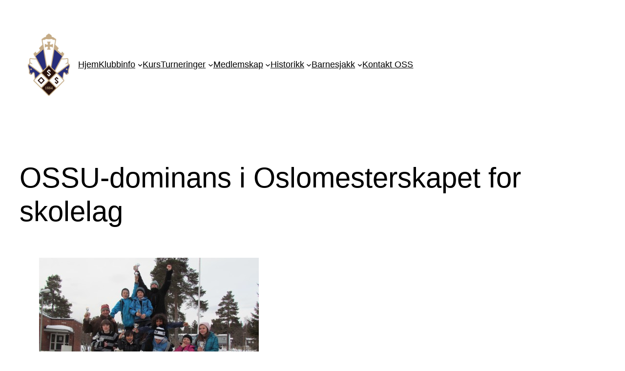

--- FILE ---
content_type: text/html; charset=UTF-8
request_url: http://sjakkselskapet.no/2011/03/20/ossu-dominans-i-om-for-skolelag/
body_size: 21378
content:
<!DOCTYPE html>
<html lang="nb-NO">
<head>
	<meta charset="UTF-8" />
	<meta name="viewport" content="width=device-width, initial-scale=1" />
<meta name='robots' content='max-image-preview:large' />
	<style>img:is([sizes="auto" i], [sizes^="auto," i]) { contain-intrinsic-size: 3000px 1500px }</style>
	<title>OSSU-dominans i Oslomesterskapet for skolelag &#8211; Oslo Schakselskap (OSS)</title>
<link rel='dns-prefetch' href='//chesstempo.com' />
<link rel="alternate" type="application/rss+xml" title="Oslo Schakselskap (OSS) &raquo; strøm" href="https://sjakkselskapet.no/wordpress/feed/" />
<link rel="alternate" type="application/rss+xml" title="Oslo Schakselskap (OSS) &raquo; kommentarstrøm" href="https://sjakkselskapet.no/wordpress/comments/feed/" />
<link rel="alternate" type="text/calendar" title="Oslo Schakselskap (OSS) &raquo; iCal-feed" href="https://sjakkselskapet.no/wordpress/events/?ical=1" />
<link rel="alternate" type="application/rss+xml" title="Oslo Schakselskap (OSS) &raquo; OSSU-dominans i Oslomesterskapet for skolelag kommentarstrøm" href="https://sjakkselskapet.no/wordpress/2011/03/20/ossu-dominans-i-om-for-skolelag/feed/" />
<script>
window._wpemojiSettings = {"baseUrl":"https:\/\/s.w.org\/images\/core\/emoji\/16.0.1\/72x72\/","ext":".png","svgUrl":"https:\/\/s.w.org\/images\/core\/emoji\/16.0.1\/svg\/","svgExt":".svg","source":{"concatemoji":"http:\/\/sjakkselskapet.no\/wordpress\/wp-includes\/js\/wp-emoji-release.min.js?ver=6.8.3"}};
/*! This file is auto-generated */
!function(s,n){var o,i,e;function c(e){try{var t={supportTests:e,timestamp:(new Date).valueOf()};sessionStorage.setItem(o,JSON.stringify(t))}catch(e){}}function p(e,t,n){e.clearRect(0,0,e.canvas.width,e.canvas.height),e.fillText(t,0,0);var t=new Uint32Array(e.getImageData(0,0,e.canvas.width,e.canvas.height).data),a=(e.clearRect(0,0,e.canvas.width,e.canvas.height),e.fillText(n,0,0),new Uint32Array(e.getImageData(0,0,e.canvas.width,e.canvas.height).data));return t.every(function(e,t){return e===a[t]})}function u(e,t){e.clearRect(0,0,e.canvas.width,e.canvas.height),e.fillText(t,0,0);for(var n=e.getImageData(16,16,1,1),a=0;a<n.data.length;a++)if(0!==n.data[a])return!1;return!0}function f(e,t,n,a){switch(t){case"flag":return n(e,"\ud83c\udff3\ufe0f\u200d\u26a7\ufe0f","\ud83c\udff3\ufe0f\u200b\u26a7\ufe0f")?!1:!n(e,"\ud83c\udde8\ud83c\uddf6","\ud83c\udde8\u200b\ud83c\uddf6")&&!n(e,"\ud83c\udff4\udb40\udc67\udb40\udc62\udb40\udc65\udb40\udc6e\udb40\udc67\udb40\udc7f","\ud83c\udff4\u200b\udb40\udc67\u200b\udb40\udc62\u200b\udb40\udc65\u200b\udb40\udc6e\u200b\udb40\udc67\u200b\udb40\udc7f");case"emoji":return!a(e,"\ud83e\udedf")}return!1}function g(e,t,n,a){var r="undefined"!=typeof WorkerGlobalScope&&self instanceof WorkerGlobalScope?new OffscreenCanvas(300,150):s.createElement("canvas"),o=r.getContext("2d",{willReadFrequently:!0}),i=(o.textBaseline="top",o.font="600 32px Arial",{});return e.forEach(function(e){i[e]=t(o,e,n,a)}),i}function t(e){var t=s.createElement("script");t.src=e,t.defer=!0,s.head.appendChild(t)}"undefined"!=typeof Promise&&(o="wpEmojiSettingsSupports",i=["flag","emoji"],n.supports={everything:!0,everythingExceptFlag:!0},e=new Promise(function(e){s.addEventListener("DOMContentLoaded",e,{once:!0})}),new Promise(function(t){var n=function(){try{var e=JSON.parse(sessionStorage.getItem(o));if("object"==typeof e&&"number"==typeof e.timestamp&&(new Date).valueOf()<e.timestamp+604800&&"object"==typeof e.supportTests)return e.supportTests}catch(e){}return null}();if(!n){if("undefined"!=typeof Worker&&"undefined"!=typeof OffscreenCanvas&&"undefined"!=typeof URL&&URL.createObjectURL&&"undefined"!=typeof Blob)try{var e="postMessage("+g.toString()+"("+[JSON.stringify(i),f.toString(),p.toString(),u.toString()].join(",")+"));",a=new Blob([e],{type:"text/javascript"}),r=new Worker(URL.createObjectURL(a),{name:"wpTestEmojiSupports"});return void(r.onmessage=function(e){c(n=e.data),r.terminate(),t(n)})}catch(e){}c(n=g(i,f,p,u))}t(n)}).then(function(e){for(var t in e)n.supports[t]=e[t],n.supports.everything=n.supports.everything&&n.supports[t],"flag"!==t&&(n.supports.everythingExceptFlag=n.supports.everythingExceptFlag&&n.supports[t]);n.supports.everythingExceptFlag=n.supports.everythingExceptFlag&&!n.supports.flag,n.DOMReady=!1,n.readyCallback=function(){n.DOMReady=!0}}).then(function(){return e}).then(function(){var e;n.supports.everything||(n.readyCallback(),(e=n.source||{}).concatemoji?t(e.concatemoji):e.wpemoji&&e.twemoji&&(t(e.twemoji),t(e.wpemoji)))}))}((window,document),window._wpemojiSettings);
</script>
<style id='wp-block-site-logo-inline-css'>
.wp-block-site-logo{box-sizing:border-box;line-height:0}.wp-block-site-logo a{display:inline-block;line-height:0}.wp-block-site-logo.is-default-size img{height:auto;width:120px}.wp-block-site-logo img{height:auto;max-width:100%}.wp-block-site-logo a,.wp-block-site-logo img{border-radius:inherit}.wp-block-site-logo.aligncenter{margin-left:auto;margin-right:auto;text-align:center}:root :where(.wp-block-site-logo.is-style-rounded){border-radius:9999px}
</style>
<style id='wp-block-navigation-link-inline-css'>
.wp-block-navigation .wp-block-navigation-item__label{overflow-wrap:break-word}.wp-block-navigation .wp-block-navigation-item__description{display:none}.link-ui-tools{border-top:1px solid #f0f0f0;padding:8px}.link-ui-block-inserter{padding-top:8px}.link-ui-block-inserter__back{margin-left:8px;text-transform:uppercase}
</style>
<link rel='stylesheet' id='wp-block-navigation-css' href='http://sjakkselskapet.no/wordpress/wp-includes/blocks/navigation/style.min.css?ver=6.8.3' media='all' />
<style id='wp-block-group-inline-css'>
.wp-block-group{box-sizing:border-box}:where(.wp-block-group.wp-block-group-is-layout-constrained){position:relative}
</style>
<style id='wp-block-post-featured-image-inline-css'>
.wp-block-post-featured-image{margin-left:0;margin-right:0}.wp-block-post-featured-image a{display:block;height:100%}.wp-block-post-featured-image :where(img){box-sizing:border-box;height:auto;max-width:100%;vertical-align:bottom;width:100%}.wp-block-post-featured-image.alignfull img,.wp-block-post-featured-image.alignwide img{width:100%}.wp-block-post-featured-image .wp-block-post-featured-image__overlay.has-background-dim{background-color:#000;inset:0;position:absolute}.wp-block-post-featured-image{position:relative}.wp-block-post-featured-image .wp-block-post-featured-image__overlay.has-background-gradient{background-color:initial}.wp-block-post-featured-image .wp-block-post-featured-image__overlay.has-background-dim-0{opacity:0}.wp-block-post-featured-image .wp-block-post-featured-image__overlay.has-background-dim-10{opacity:.1}.wp-block-post-featured-image .wp-block-post-featured-image__overlay.has-background-dim-20{opacity:.2}.wp-block-post-featured-image .wp-block-post-featured-image__overlay.has-background-dim-30{opacity:.3}.wp-block-post-featured-image .wp-block-post-featured-image__overlay.has-background-dim-40{opacity:.4}.wp-block-post-featured-image .wp-block-post-featured-image__overlay.has-background-dim-50{opacity:.5}.wp-block-post-featured-image .wp-block-post-featured-image__overlay.has-background-dim-60{opacity:.6}.wp-block-post-featured-image .wp-block-post-featured-image__overlay.has-background-dim-70{opacity:.7}.wp-block-post-featured-image .wp-block-post-featured-image__overlay.has-background-dim-80{opacity:.8}.wp-block-post-featured-image .wp-block-post-featured-image__overlay.has-background-dim-90{opacity:.9}.wp-block-post-featured-image .wp-block-post-featured-image__overlay.has-background-dim-100{opacity:1}.wp-block-post-featured-image:where(.alignleft,.alignright){width:100%}
</style>
<style id='wp-block-post-title-inline-css'>
.wp-block-post-title{box-sizing:border-box;word-break:break-word}.wp-block-post-title :where(a){display:inline-block;font-family:inherit;font-size:inherit;font-style:inherit;font-weight:inherit;letter-spacing:inherit;line-height:inherit;text-decoration:inherit}
</style>
<style id='wp-block-post-content-inline-css'>
.wp-block-post-content{display:flow-root}
</style>
<style id='wp-block-spacer-inline-css'>
.wp-block-spacer{clear:both}
</style>
<style id='wp-block-separator-inline-css'>
@charset "UTF-8";.wp-block-separator{border:none;border-top:2px solid}:root :where(.wp-block-separator.is-style-dots){height:auto;line-height:1;text-align:center}:root :where(.wp-block-separator.is-style-dots):before{color:currentColor;content:"···";font-family:serif;font-size:1.5em;letter-spacing:2em;padding-left:2em}.wp-block-separator.is-style-dots{background:none!important;border:none!important}
</style>
<style id='wp-block-paragraph-inline-css'>
.is-small-text{font-size:.875em}.is-regular-text{font-size:1em}.is-large-text{font-size:2.25em}.is-larger-text{font-size:3em}.has-drop-cap:not(:focus):first-letter{float:left;font-size:8.4em;font-style:normal;font-weight:100;line-height:.68;margin:.05em .1em 0 0;text-transform:uppercase}body.rtl .has-drop-cap:not(:focus):first-letter{float:none;margin-left:.1em}p.has-drop-cap.has-background{overflow:hidden}:root :where(p.has-background){padding:1.25em 2.375em}:where(p.has-text-color:not(.has-link-color)) a{color:inherit}p.has-text-align-left[style*="writing-mode:vertical-lr"],p.has-text-align-right[style*="writing-mode:vertical-rl"]{rotate:180deg}
</style>
<style id='wp-block-post-date-inline-css'>
.wp-block-post-date{box-sizing:border-box}
</style>
<style id='wp-block-post-terms-inline-css'>
.wp-block-post-terms{box-sizing:border-box}.wp-block-post-terms .wp-block-post-terms__separator{white-space:pre-wrap}
</style>
<style id='wp-block-post-author-inline-css'>
.wp-block-post-author{box-sizing:border-box;display:flex;flex-wrap:wrap}.wp-block-post-author__byline{font-size:.5em;margin-bottom:0;margin-top:0;width:100%}.wp-block-post-author__avatar{margin-right:1em}.wp-block-post-author__bio{font-size:.7em;margin-bottom:.7em}.wp-block-post-author__content{flex-basis:0;flex-grow:1}.wp-block-post-author__name{margin:0}
</style>
<style id='wp-block-columns-inline-css'>
.wp-block-columns{align-items:normal!important;box-sizing:border-box;display:flex;flex-wrap:wrap!important}@media (min-width:782px){.wp-block-columns{flex-wrap:nowrap!important}}.wp-block-columns.are-vertically-aligned-top{align-items:flex-start}.wp-block-columns.are-vertically-aligned-center{align-items:center}.wp-block-columns.are-vertically-aligned-bottom{align-items:flex-end}@media (max-width:781px){.wp-block-columns:not(.is-not-stacked-on-mobile)>.wp-block-column{flex-basis:100%!important}}@media (min-width:782px){.wp-block-columns:not(.is-not-stacked-on-mobile)>.wp-block-column{flex-basis:0;flex-grow:1}.wp-block-columns:not(.is-not-stacked-on-mobile)>.wp-block-column[style*=flex-basis]{flex-grow:0}}.wp-block-columns.is-not-stacked-on-mobile{flex-wrap:nowrap!important}.wp-block-columns.is-not-stacked-on-mobile>.wp-block-column{flex-basis:0;flex-grow:1}.wp-block-columns.is-not-stacked-on-mobile>.wp-block-column[style*=flex-basis]{flex-grow:0}:where(.wp-block-columns){margin-bottom:1.75em}:where(.wp-block-columns.has-background){padding:1.25em 2.375em}.wp-block-column{flex-grow:1;min-width:0;overflow-wrap:break-word;word-break:break-word}.wp-block-column.is-vertically-aligned-top{align-self:flex-start}.wp-block-column.is-vertically-aligned-center{align-self:center}.wp-block-column.is-vertically-aligned-bottom{align-self:flex-end}.wp-block-column.is-vertically-aligned-stretch{align-self:stretch}.wp-block-column.is-vertically-aligned-bottom,.wp-block-column.is-vertically-aligned-center,.wp-block-column.is-vertically-aligned-top{width:100%}
</style>
<style id='wp-block-heading-inline-css'>
h1.has-background,h2.has-background,h3.has-background,h4.has-background,h5.has-background,h6.has-background{padding:1.25em 2.375em}h1.has-text-align-left[style*=writing-mode]:where([style*=vertical-lr]),h1.has-text-align-right[style*=writing-mode]:where([style*=vertical-rl]),h2.has-text-align-left[style*=writing-mode]:where([style*=vertical-lr]),h2.has-text-align-right[style*=writing-mode]:where([style*=vertical-rl]),h3.has-text-align-left[style*=writing-mode]:where([style*=vertical-lr]),h3.has-text-align-right[style*=writing-mode]:where([style*=vertical-rl]),h4.has-text-align-left[style*=writing-mode]:where([style*=vertical-lr]),h4.has-text-align-right[style*=writing-mode]:where([style*=vertical-rl]),h5.has-text-align-left[style*=writing-mode]:where([style*=vertical-lr]),h5.has-text-align-right[style*=writing-mode]:where([style*=vertical-rl]),h6.has-text-align-left[style*=writing-mode]:where([style*=vertical-lr]),h6.has-text-align-right[style*=writing-mode]:where([style*=vertical-rl]){rotate:180deg}
</style>
<style id='wp-block-avatar-inline-css'>
.wp-block-avatar{line-height:0}.wp-block-avatar,.wp-block-avatar img{box-sizing:border-box}.wp-block-avatar.aligncenter{text-align:center}
</style>
<style id='wp-block-comment-author-name-inline-css'>
.wp-block-comment-author-name{box-sizing:border-box}
</style>
<style id='wp-block-comment-date-inline-css'>
.wp-block-comment-date{box-sizing:border-box}
</style>
<style id='wp-block-comment-edit-link-inline-css'>
.wp-block-comment-edit-link{box-sizing:border-box}
</style>
<style id='wp-block-comment-content-inline-css'>
.comment-awaiting-moderation{display:block;font-size:.875em;line-height:1.5}.wp-block-comment-content{box-sizing:border-box}
</style>
<style id='wp-block-comment-reply-link-inline-css'>
.wp-block-comment-reply-link{box-sizing:border-box}
</style>
<style id='wp-block-comment-template-inline-css'>
.wp-block-comment-template{box-sizing:border-box;list-style:none;margin-bottom:0;max-width:100%;padding:0}.wp-block-comment-template li{clear:both}.wp-block-comment-template ol{list-style:none;margin-bottom:0;max-width:100%;padding-left:2rem}.wp-block-comment-template.alignleft{float:left}.wp-block-comment-template.aligncenter{margin-left:auto;margin-right:auto;width:fit-content}.wp-block-comment-template.alignright{float:right}
</style>
<style id='wp-block-comments-pagination-inline-css'>
.wp-block-comments-pagination>.wp-block-comments-pagination-next,.wp-block-comments-pagination>.wp-block-comments-pagination-numbers,.wp-block-comments-pagination>.wp-block-comments-pagination-previous{font-size:inherit;margin-bottom:.5em;margin-right:.5em}.wp-block-comments-pagination>.wp-block-comments-pagination-next:last-child,.wp-block-comments-pagination>.wp-block-comments-pagination-numbers:last-child,.wp-block-comments-pagination>.wp-block-comments-pagination-previous:last-child{margin-right:0}.wp-block-comments-pagination .wp-block-comments-pagination-previous-arrow{display:inline-block;margin-right:1ch}.wp-block-comments-pagination .wp-block-comments-pagination-previous-arrow:not(.is-arrow-chevron){transform:scaleX(1)}.wp-block-comments-pagination .wp-block-comments-pagination-next-arrow{display:inline-block;margin-left:1ch}.wp-block-comments-pagination .wp-block-comments-pagination-next-arrow:not(.is-arrow-chevron){transform:scaleX(1)}.wp-block-comments-pagination.aligncenter{justify-content:center}
</style>
<style id='wp-block-post-comments-form-inline-css'>
:where(.wp-block-post-comments-form) input:not([type=submit]),:where(.wp-block-post-comments-form) textarea{border:1px solid #949494;font-family:inherit;font-size:1em}:where(.wp-block-post-comments-form) input:where(:not([type=submit]):not([type=checkbox])),:where(.wp-block-post-comments-form) textarea{padding:calc(.667em + 2px)}.wp-block-post-comments-form{box-sizing:border-box}.wp-block-post-comments-form[style*=font-weight] :where(.comment-reply-title){font-weight:inherit}.wp-block-post-comments-form[style*=font-family] :where(.comment-reply-title){font-family:inherit}.wp-block-post-comments-form[class*=-font-size] :where(.comment-reply-title),.wp-block-post-comments-form[style*=font-size] :where(.comment-reply-title){font-size:inherit}.wp-block-post-comments-form[style*=line-height] :where(.comment-reply-title){line-height:inherit}.wp-block-post-comments-form[style*=font-style] :where(.comment-reply-title){font-style:inherit}.wp-block-post-comments-form[style*=letter-spacing] :where(.comment-reply-title){letter-spacing:inherit}.wp-block-post-comments-form :where(input[type=submit]){box-shadow:none;cursor:pointer;display:inline-block;overflow-wrap:break-word;text-align:center}.wp-block-post-comments-form .comment-form input:not([type=submit]):not([type=checkbox]):not([type=hidden]),.wp-block-post-comments-form .comment-form textarea{box-sizing:border-box;display:block;width:100%}.wp-block-post-comments-form .comment-form-author label,.wp-block-post-comments-form .comment-form-email label,.wp-block-post-comments-form .comment-form-url label{display:block;margin-bottom:.25em}.wp-block-post-comments-form .comment-form-cookies-consent{display:flex;gap:.25em}.wp-block-post-comments-form .comment-form-cookies-consent #wp-comment-cookies-consent{margin-top:.35em}.wp-block-post-comments-form .comment-reply-title{margin-bottom:0}.wp-block-post-comments-form .comment-reply-title :where(small){font-size:var(--wp--preset--font-size--medium,smaller);margin-left:.5em}
</style>
<style id='wp-block-buttons-inline-css'>
.wp-block-buttons{box-sizing:border-box}.wp-block-buttons.is-vertical{flex-direction:column}.wp-block-buttons.is-vertical>.wp-block-button:last-child{margin-bottom:0}.wp-block-buttons>.wp-block-button{display:inline-block;margin:0}.wp-block-buttons.is-content-justification-left{justify-content:flex-start}.wp-block-buttons.is-content-justification-left.is-vertical{align-items:flex-start}.wp-block-buttons.is-content-justification-center{justify-content:center}.wp-block-buttons.is-content-justification-center.is-vertical{align-items:center}.wp-block-buttons.is-content-justification-right{justify-content:flex-end}.wp-block-buttons.is-content-justification-right.is-vertical{align-items:flex-end}.wp-block-buttons.is-content-justification-space-between{justify-content:space-between}.wp-block-buttons.aligncenter{text-align:center}.wp-block-buttons:not(.is-content-justification-space-between,.is-content-justification-right,.is-content-justification-left,.is-content-justification-center) .wp-block-button.aligncenter{margin-left:auto;margin-right:auto;width:100%}.wp-block-buttons[style*=text-decoration] .wp-block-button,.wp-block-buttons[style*=text-decoration] .wp-block-button__link{text-decoration:inherit}.wp-block-buttons.has-custom-font-size .wp-block-button__link{font-size:inherit}.wp-block-buttons .wp-block-button__link{width:100%}.wp-block-button.aligncenter{text-align:center}
</style>
<style id='wp-block-button-inline-css'>
.wp-block-button__link{align-content:center;box-sizing:border-box;cursor:pointer;display:inline-block;height:100%;text-align:center;word-break:break-word}.wp-block-button__link.aligncenter{text-align:center}.wp-block-button__link.alignright{text-align:right}:where(.wp-block-button__link){border-radius:9999px;box-shadow:none;padding:calc(.667em + 2px) calc(1.333em + 2px);text-decoration:none}.wp-block-button[style*=text-decoration] .wp-block-button__link{text-decoration:inherit}.wp-block-buttons>.wp-block-button.has-custom-width{max-width:none}.wp-block-buttons>.wp-block-button.has-custom-width .wp-block-button__link{width:100%}.wp-block-buttons>.wp-block-button.has-custom-font-size .wp-block-button__link{font-size:inherit}.wp-block-buttons>.wp-block-button.wp-block-button__width-25{width:calc(25% - var(--wp--style--block-gap, .5em)*.75)}.wp-block-buttons>.wp-block-button.wp-block-button__width-50{width:calc(50% - var(--wp--style--block-gap, .5em)*.5)}.wp-block-buttons>.wp-block-button.wp-block-button__width-75{width:calc(75% - var(--wp--style--block-gap, .5em)*.25)}.wp-block-buttons>.wp-block-button.wp-block-button__width-100{flex-basis:100%;width:100%}.wp-block-buttons.is-vertical>.wp-block-button.wp-block-button__width-25{width:25%}.wp-block-buttons.is-vertical>.wp-block-button.wp-block-button__width-50{width:50%}.wp-block-buttons.is-vertical>.wp-block-button.wp-block-button__width-75{width:75%}.wp-block-button.is-style-squared,.wp-block-button__link.wp-block-button.is-style-squared{border-radius:0}.wp-block-button.no-border-radius,.wp-block-button__link.no-border-radius{border-radius:0!important}:root :where(.wp-block-button .wp-block-button__link.is-style-outline),:root :where(.wp-block-button.is-style-outline>.wp-block-button__link){border:2px solid;padding:.667em 1.333em}:root :where(.wp-block-button .wp-block-button__link.is-style-outline:not(.has-text-color)),:root :where(.wp-block-button.is-style-outline>.wp-block-button__link:not(.has-text-color)){color:currentColor}:root :where(.wp-block-button .wp-block-button__link.is-style-outline:not(.has-background)),:root :where(.wp-block-button.is-style-outline>.wp-block-button__link:not(.has-background)){background-color:initial;background-image:none}
</style>
<style id='wp-block-comments-inline-css'>
.wp-block-post-comments{box-sizing:border-box}.wp-block-post-comments .alignleft{float:left}.wp-block-post-comments .alignright{float:right}.wp-block-post-comments .navigation:after{clear:both;content:"";display:table}.wp-block-post-comments .commentlist{clear:both;list-style:none;margin:0;padding:0}.wp-block-post-comments .commentlist .comment{min-height:2.25em;padding-left:3.25em}.wp-block-post-comments .commentlist .comment p{font-size:1em;line-height:1.8;margin:1em 0}.wp-block-post-comments .commentlist .children{list-style:none;margin:0;padding:0}.wp-block-post-comments .comment-author{line-height:1.5}.wp-block-post-comments .comment-author .avatar{border-radius:1.5em;display:block;float:left;height:2.5em;margin-right:.75em;margin-top:.5em;width:2.5em}.wp-block-post-comments .comment-author cite{font-style:normal}.wp-block-post-comments .comment-meta{font-size:.875em;line-height:1.5}.wp-block-post-comments .comment-meta b{font-weight:400}.wp-block-post-comments .comment-meta .comment-awaiting-moderation{display:block;margin-bottom:1em;margin-top:1em}.wp-block-post-comments .comment-body .commentmetadata{font-size:.875em}.wp-block-post-comments .comment-form-author label,.wp-block-post-comments .comment-form-comment label,.wp-block-post-comments .comment-form-email label,.wp-block-post-comments .comment-form-url label{display:block;margin-bottom:.25em}.wp-block-post-comments .comment-form input:not([type=submit]):not([type=checkbox]),.wp-block-post-comments .comment-form textarea{box-sizing:border-box;display:block;width:100%}.wp-block-post-comments .comment-form-cookies-consent{display:flex;gap:.25em}.wp-block-post-comments .comment-form-cookies-consent #wp-comment-cookies-consent{margin-top:.35em}.wp-block-post-comments .comment-reply-title{margin-bottom:0}.wp-block-post-comments .comment-reply-title :where(small){font-size:var(--wp--preset--font-size--medium,smaller);margin-left:.5em}.wp-block-post-comments .reply{font-size:.875em;margin-bottom:1.4em}.wp-block-post-comments input:not([type=submit]),.wp-block-post-comments textarea{border:1px solid #949494;font-family:inherit;font-size:1em}.wp-block-post-comments input:not([type=submit]):not([type=checkbox]),.wp-block-post-comments textarea{padding:calc(.667em + 2px)}:where(.wp-block-post-comments input[type=submit]){border:none}.wp-block-comments{box-sizing:border-box}
</style>
<link rel='stylesheet' id='wp-block-image-css' href='http://sjakkselskapet.no/wordpress/wp-includes/blocks/image/style.min.css?ver=6.8.3' media='all' />
<style id='wp-emoji-styles-inline-css'>

	img.wp-smiley, img.emoji {
		display: inline !important;
		border: none !important;
		box-shadow: none !important;
		height: 1em !important;
		width: 1em !important;
		margin: 0 0.07em !important;
		vertical-align: -0.1em !important;
		background: none !important;
		padding: 0 !important;
	}
</style>
<link rel='stylesheet' id='wp-block-library-css' href='http://sjakkselskapet.no/wordpress/wp-includes/css/dist/block-library/common.min.css?ver=6.8.3' media='all' />
<style id='global-styles-inline-css'>
:root{--wp--preset--aspect-ratio--square: 1;--wp--preset--aspect-ratio--4-3: 4/3;--wp--preset--aspect-ratio--3-4: 3/4;--wp--preset--aspect-ratio--3-2: 3/2;--wp--preset--aspect-ratio--2-3: 2/3;--wp--preset--aspect-ratio--16-9: 16/9;--wp--preset--aspect-ratio--9-16: 9/16;--wp--preset--color--black: #000000;--wp--preset--color--cyan-bluish-gray: #abb8c3;--wp--preset--color--white: #ffffff;--wp--preset--color--pale-pink: #f78da7;--wp--preset--color--vivid-red: #cf2e2e;--wp--preset--color--luminous-vivid-orange: #ff6900;--wp--preset--color--luminous-vivid-amber: #fcb900;--wp--preset--color--light-green-cyan: #7bdcb5;--wp--preset--color--vivid-green-cyan: #00d084;--wp--preset--color--pale-cyan-blue: #8ed1fc;--wp--preset--color--vivid-cyan-blue: #0693e3;--wp--preset--color--vivid-purple: #9b51e0;--wp--preset--color--base: #ffffff;--wp--preset--color--contrast: #000000;--wp--preset--color--primary: #9DFF20;--wp--preset--color--secondary: #345C00;--wp--preset--color--tertiary: #F6F6F6;--wp--preset--gradient--vivid-cyan-blue-to-vivid-purple: linear-gradient(135deg,rgba(6,147,227,1) 0%,rgb(155,81,224) 100%);--wp--preset--gradient--light-green-cyan-to-vivid-green-cyan: linear-gradient(135deg,rgb(122,220,180) 0%,rgb(0,208,130) 100%);--wp--preset--gradient--luminous-vivid-amber-to-luminous-vivid-orange: linear-gradient(135deg,rgba(252,185,0,1) 0%,rgba(255,105,0,1) 100%);--wp--preset--gradient--luminous-vivid-orange-to-vivid-red: linear-gradient(135deg,rgba(255,105,0,1) 0%,rgb(207,46,46) 100%);--wp--preset--gradient--very-light-gray-to-cyan-bluish-gray: linear-gradient(135deg,rgb(238,238,238) 0%,rgb(169,184,195) 100%);--wp--preset--gradient--cool-to-warm-spectrum: linear-gradient(135deg,rgb(74,234,220) 0%,rgb(151,120,209) 20%,rgb(207,42,186) 40%,rgb(238,44,130) 60%,rgb(251,105,98) 80%,rgb(254,248,76) 100%);--wp--preset--gradient--blush-light-purple: linear-gradient(135deg,rgb(255,206,236) 0%,rgb(152,150,240) 100%);--wp--preset--gradient--blush-bordeaux: linear-gradient(135deg,rgb(254,205,165) 0%,rgb(254,45,45) 50%,rgb(107,0,62) 100%);--wp--preset--gradient--luminous-dusk: linear-gradient(135deg,rgb(255,203,112) 0%,rgb(199,81,192) 50%,rgb(65,88,208) 100%);--wp--preset--gradient--pale-ocean: linear-gradient(135deg,rgb(255,245,203) 0%,rgb(182,227,212) 50%,rgb(51,167,181) 100%);--wp--preset--gradient--electric-grass: linear-gradient(135deg,rgb(202,248,128) 0%,rgb(113,206,126) 100%);--wp--preset--gradient--midnight: linear-gradient(135deg,rgb(2,3,129) 0%,rgb(40,116,252) 100%);--wp--preset--font-size--small: clamp(0.875rem, 0.875rem + ((1vw - 0.2rem) * 0.227), 1rem);--wp--preset--font-size--medium: clamp(1rem, 1rem + ((1vw - 0.2rem) * 0.227), 1.125rem);--wp--preset--font-size--large: clamp(1.75rem, 1.75rem + ((1vw - 0.2rem) * 0.227), 1.875rem);--wp--preset--font-size--x-large: 2.25rem;--wp--preset--font-size--xx-large: clamp(6.1rem, 6.1rem + ((1vw - 0.2rem) * 7.091), 10rem);--wp--preset--font-family--dm-sans: "DM Sans", sans-serif;--wp--preset--font-family--ibm-plex-mono: 'IBM Plex Mono', monospace;--wp--preset--font-family--inter: "Inter", sans-serif;--wp--preset--font-family--system-font: -apple-system,BlinkMacSystemFont,"Segoe UI",Roboto,Oxygen-Sans,Ubuntu,Cantarell,"Helvetica Neue",sans-serif;--wp--preset--font-family--source-serif-pro: "Source Serif Pro", serif;--wp--preset--spacing--20: 0.44rem;--wp--preset--spacing--30: clamp(1.5rem, 5vw, 2rem);--wp--preset--spacing--40: clamp(1.8rem, 1.8rem + ((1vw - 0.48rem) * 2.885), 3rem);--wp--preset--spacing--50: clamp(2.5rem, 8vw, 4.5rem);--wp--preset--spacing--60: clamp(3.75rem, 10vw, 7rem);--wp--preset--spacing--70: clamp(5rem, 5.25rem + ((1vw - 0.48rem) * 9.096), 8rem);--wp--preset--spacing--80: clamp(7rem, 14vw, 11rem);--wp--preset--shadow--natural: 6px 6px 9px rgba(0, 0, 0, 0.2);--wp--preset--shadow--deep: 12px 12px 50px rgba(0, 0, 0, 0.4);--wp--preset--shadow--sharp: 6px 6px 0px rgba(0, 0, 0, 0.2);--wp--preset--shadow--outlined: 6px 6px 0px -3px rgba(255, 255, 255, 1), 6px 6px rgba(0, 0, 0, 1);--wp--preset--shadow--crisp: 6px 6px 0px rgba(0, 0, 0, 1);}:root { --wp--style--global--content-size: 650px;--wp--style--global--wide-size: 1200px; }:where(body) { margin: 0; }.wp-site-blocks { padding-top: var(--wp--style--root--padding-top); padding-bottom: var(--wp--style--root--padding-bottom); }.has-global-padding { padding-right: var(--wp--style--root--padding-right); padding-left: var(--wp--style--root--padding-left); }.has-global-padding > .alignfull { margin-right: calc(var(--wp--style--root--padding-right) * -1); margin-left: calc(var(--wp--style--root--padding-left) * -1); }.has-global-padding :where(:not(.alignfull.is-layout-flow) > .has-global-padding:not(.wp-block-block, .alignfull)) { padding-right: 0; padding-left: 0; }.has-global-padding :where(:not(.alignfull.is-layout-flow) > .has-global-padding:not(.wp-block-block, .alignfull)) > .alignfull { margin-left: 0; margin-right: 0; }.wp-site-blocks > .alignleft { float: left; margin-right: 2em; }.wp-site-blocks > .alignright { float: right; margin-left: 2em; }.wp-site-blocks > .aligncenter { justify-content: center; margin-left: auto; margin-right: auto; }:where(.wp-site-blocks) > * { margin-block-start: 1.5rem; margin-block-end: 0; }:where(.wp-site-blocks) > :first-child { margin-block-start: 0; }:where(.wp-site-blocks) > :last-child { margin-block-end: 0; }:root { --wp--style--block-gap: 1.5rem; }:root :where(.is-layout-flow) > :first-child{margin-block-start: 0;}:root :where(.is-layout-flow) > :last-child{margin-block-end: 0;}:root :where(.is-layout-flow) > *{margin-block-start: 1.5rem;margin-block-end: 0;}:root :where(.is-layout-constrained) > :first-child{margin-block-start: 0;}:root :where(.is-layout-constrained) > :last-child{margin-block-end: 0;}:root :where(.is-layout-constrained) > *{margin-block-start: 1.5rem;margin-block-end: 0;}:root :where(.is-layout-flex){gap: 1.5rem;}:root :where(.is-layout-grid){gap: 1.5rem;}.is-layout-flow > .alignleft{float: left;margin-inline-start: 0;margin-inline-end: 2em;}.is-layout-flow > .alignright{float: right;margin-inline-start: 2em;margin-inline-end: 0;}.is-layout-flow > .aligncenter{margin-left: auto !important;margin-right: auto !important;}.is-layout-constrained > .alignleft{float: left;margin-inline-start: 0;margin-inline-end: 2em;}.is-layout-constrained > .alignright{float: right;margin-inline-start: 2em;margin-inline-end: 0;}.is-layout-constrained > .aligncenter{margin-left: auto !important;margin-right: auto !important;}.is-layout-constrained > :where(:not(.alignleft):not(.alignright):not(.alignfull)){max-width: var(--wp--style--global--content-size);margin-left: auto !important;margin-right: auto !important;}.is-layout-constrained > .alignwide{max-width: var(--wp--style--global--wide-size);}body .is-layout-flex{display: flex;}.is-layout-flex{flex-wrap: wrap;align-items: center;}.is-layout-flex > :is(*, div){margin: 0;}body .is-layout-grid{display: grid;}.is-layout-grid > :is(*, div){margin: 0;}body{background-color: var(--wp--preset--color--base);color: var(--wp--preset--color--contrast);font-family: var(--wp--preset--font-family--system-font);font-size: var(--wp--preset--font-size--medium);line-height: 1.6;--wp--style--root--padding-top: var(--wp--preset--spacing--40);--wp--style--root--padding-right: var(--wp--preset--spacing--30);--wp--style--root--padding-bottom: var(--wp--preset--spacing--40);--wp--style--root--padding-left: var(--wp--preset--spacing--30);}a:where(:not(.wp-element-button)){color: var(--wp--preset--color--contrast);text-decoration: underline;}:root :where(a:where(:not(.wp-element-button)):hover){text-decoration: none;}:root :where(a:where(:not(.wp-element-button)):focus){text-decoration: underline dashed;}:root :where(a:where(:not(.wp-element-button)):active){color: var(--wp--preset--color--secondary);text-decoration: none;}h1, h2, h3, h4, h5, h6{font-weight: 400;line-height: 1.4;}h1{font-size: clamp(2.032rem, 2.032rem + ((1vw - 0.2rem) * 2.896), 3.625rem);line-height: 1.2;}h2{font-size: clamp(2.625rem, calc(2.625rem + ((1vw - 0.48rem) * 8.4135)), 3.25rem);line-height: 1.2;}h3{font-size: var(--wp--preset--font-size--x-large);}h4{font-size: var(--wp--preset--font-size--large);}h5{font-size: var(--wp--preset--font-size--medium);font-weight: 700;text-transform: uppercase;}h6{font-size: var(--wp--preset--font-size--medium);text-transform: uppercase;}:root :where(.wp-element-button, .wp-block-button__link){background-color: var(--wp--preset--color--primary);border-radius: 0;border-width: 0;color: var(--wp--preset--color--contrast);font-family: inherit;font-size: inherit;line-height: inherit;padding: calc(0.667em + 2px) calc(1.333em + 2px);text-decoration: none;}:root :where(.wp-element-button:visited, .wp-block-button__link:visited){color: var(--wp--preset--color--contrast);}:root :where(.wp-element-button:hover, .wp-block-button__link:hover){background-color: var(--wp--preset--color--contrast);color: var(--wp--preset--color--base);}:root :where(.wp-element-button:focus, .wp-block-button__link:focus){background-color: var(--wp--preset--color--contrast);color: var(--wp--preset--color--base);}:root :where(.wp-element-button:active, .wp-block-button__link:active){background-color: var(--wp--preset--color--secondary);color: var(--wp--preset--color--base);}.has-black-color{color: var(--wp--preset--color--black) !important;}.has-cyan-bluish-gray-color{color: var(--wp--preset--color--cyan-bluish-gray) !important;}.has-white-color{color: var(--wp--preset--color--white) !important;}.has-pale-pink-color{color: var(--wp--preset--color--pale-pink) !important;}.has-vivid-red-color{color: var(--wp--preset--color--vivid-red) !important;}.has-luminous-vivid-orange-color{color: var(--wp--preset--color--luminous-vivid-orange) !important;}.has-luminous-vivid-amber-color{color: var(--wp--preset--color--luminous-vivid-amber) !important;}.has-light-green-cyan-color{color: var(--wp--preset--color--light-green-cyan) !important;}.has-vivid-green-cyan-color{color: var(--wp--preset--color--vivid-green-cyan) !important;}.has-pale-cyan-blue-color{color: var(--wp--preset--color--pale-cyan-blue) !important;}.has-vivid-cyan-blue-color{color: var(--wp--preset--color--vivid-cyan-blue) !important;}.has-vivid-purple-color{color: var(--wp--preset--color--vivid-purple) !important;}.has-base-color{color: var(--wp--preset--color--base) !important;}.has-contrast-color{color: var(--wp--preset--color--contrast) !important;}.has-primary-color{color: var(--wp--preset--color--primary) !important;}.has-secondary-color{color: var(--wp--preset--color--secondary) !important;}.has-tertiary-color{color: var(--wp--preset--color--tertiary) !important;}.has-black-background-color{background-color: var(--wp--preset--color--black) !important;}.has-cyan-bluish-gray-background-color{background-color: var(--wp--preset--color--cyan-bluish-gray) !important;}.has-white-background-color{background-color: var(--wp--preset--color--white) !important;}.has-pale-pink-background-color{background-color: var(--wp--preset--color--pale-pink) !important;}.has-vivid-red-background-color{background-color: var(--wp--preset--color--vivid-red) !important;}.has-luminous-vivid-orange-background-color{background-color: var(--wp--preset--color--luminous-vivid-orange) !important;}.has-luminous-vivid-amber-background-color{background-color: var(--wp--preset--color--luminous-vivid-amber) !important;}.has-light-green-cyan-background-color{background-color: var(--wp--preset--color--light-green-cyan) !important;}.has-vivid-green-cyan-background-color{background-color: var(--wp--preset--color--vivid-green-cyan) !important;}.has-pale-cyan-blue-background-color{background-color: var(--wp--preset--color--pale-cyan-blue) !important;}.has-vivid-cyan-blue-background-color{background-color: var(--wp--preset--color--vivid-cyan-blue) !important;}.has-vivid-purple-background-color{background-color: var(--wp--preset--color--vivid-purple) !important;}.has-base-background-color{background-color: var(--wp--preset--color--base) !important;}.has-contrast-background-color{background-color: var(--wp--preset--color--contrast) !important;}.has-primary-background-color{background-color: var(--wp--preset--color--primary) !important;}.has-secondary-background-color{background-color: var(--wp--preset--color--secondary) !important;}.has-tertiary-background-color{background-color: var(--wp--preset--color--tertiary) !important;}.has-black-border-color{border-color: var(--wp--preset--color--black) !important;}.has-cyan-bluish-gray-border-color{border-color: var(--wp--preset--color--cyan-bluish-gray) !important;}.has-white-border-color{border-color: var(--wp--preset--color--white) !important;}.has-pale-pink-border-color{border-color: var(--wp--preset--color--pale-pink) !important;}.has-vivid-red-border-color{border-color: var(--wp--preset--color--vivid-red) !important;}.has-luminous-vivid-orange-border-color{border-color: var(--wp--preset--color--luminous-vivid-orange) !important;}.has-luminous-vivid-amber-border-color{border-color: var(--wp--preset--color--luminous-vivid-amber) !important;}.has-light-green-cyan-border-color{border-color: var(--wp--preset--color--light-green-cyan) !important;}.has-vivid-green-cyan-border-color{border-color: var(--wp--preset--color--vivid-green-cyan) !important;}.has-pale-cyan-blue-border-color{border-color: var(--wp--preset--color--pale-cyan-blue) !important;}.has-vivid-cyan-blue-border-color{border-color: var(--wp--preset--color--vivid-cyan-blue) !important;}.has-vivid-purple-border-color{border-color: var(--wp--preset--color--vivid-purple) !important;}.has-base-border-color{border-color: var(--wp--preset--color--base) !important;}.has-contrast-border-color{border-color: var(--wp--preset--color--contrast) !important;}.has-primary-border-color{border-color: var(--wp--preset--color--primary) !important;}.has-secondary-border-color{border-color: var(--wp--preset--color--secondary) !important;}.has-tertiary-border-color{border-color: var(--wp--preset--color--tertiary) !important;}.has-vivid-cyan-blue-to-vivid-purple-gradient-background{background: var(--wp--preset--gradient--vivid-cyan-blue-to-vivid-purple) !important;}.has-light-green-cyan-to-vivid-green-cyan-gradient-background{background: var(--wp--preset--gradient--light-green-cyan-to-vivid-green-cyan) !important;}.has-luminous-vivid-amber-to-luminous-vivid-orange-gradient-background{background: var(--wp--preset--gradient--luminous-vivid-amber-to-luminous-vivid-orange) !important;}.has-luminous-vivid-orange-to-vivid-red-gradient-background{background: var(--wp--preset--gradient--luminous-vivid-orange-to-vivid-red) !important;}.has-very-light-gray-to-cyan-bluish-gray-gradient-background{background: var(--wp--preset--gradient--very-light-gray-to-cyan-bluish-gray) !important;}.has-cool-to-warm-spectrum-gradient-background{background: var(--wp--preset--gradient--cool-to-warm-spectrum) !important;}.has-blush-light-purple-gradient-background{background: var(--wp--preset--gradient--blush-light-purple) !important;}.has-blush-bordeaux-gradient-background{background: var(--wp--preset--gradient--blush-bordeaux) !important;}.has-luminous-dusk-gradient-background{background: var(--wp--preset--gradient--luminous-dusk) !important;}.has-pale-ocean-gradient-background{background: var(--wp--preset--gradient--pale-ocean) !important;}.has-electric-grass-gradient-background{background: var(--wp--preset--gradient--electric-grass) !important;}.has-midnight-gradient-background{background: var(--wp--preset--gradient--midnight) !important;}.has-small-font-size{font-size: var(--wp--preset--font-size--small) !important;}.has-medium-font-size{font-size: var(--wp--preset--font-size--medium) !important;}.has-large-font-size{font-size: var(--wp--preset--font-size--large) !important;}.has-x-large-font-size{font-size: var(--wp--preset--font-size--x-large) !important;}.has-xx-large-font-size{font-size: var(--wp--preset--font-size--xx-large) !important;}.has-dm-sans-font-family{font-family: var(--wp--preset--font-family--dm-sans) !important;}.has-ibm-plex-mono-font-family{font-family: var(--wp--preset--font-family--ibm-plex-mono) !important;}.has-inter-font-family{font-family: var(--wp--preset--font-family--inter) !important;}.has-system-font-font-family{font-family: var(--wp--preset--font-family--system-font) !important;}.has-source-serif-pro-font-family{font-family: var(--wp--preset--font-family--source-serif-pro) !important;}
:root :where(.wp-block-navigation){font-size: var(--wp--preset--font-size--small);}
:root :where(.wp-block-navigation a:where(:not(.wp-element-button))){text-decoration: none;}
:root :where(.wp-block-navigation a:where(:not(.wp-element-button)):hover){text-decoration: underline;}
:root :where(.wp-block-navigation a:where(:not(.wp-element-button)):focus){text-decoration: underline dashed;}
:root :where(.wp-block-navigation a:where(:not(.wp-element-button)):active){text-decoration: none;}
:root :where(.wp-block-post-author){font-size: var(--wp--preset--font-size--small);}
:root :where(.wp-block-post-content a:where(:not(.wp-element-button))){color: var(--wp--preset--color--secondary);}
:root :where(.wp-block-post-date){font-size: var(--wp--preset--font-size--small);font-weight: 400;}
:root :where(.wp-block-post-date a:where(:not(.wp-element-button))){text-decoration: none;}
:root :where(.wp-block-post-date a:where(:not(.wp-element-button)):hover){text-decoration: underline;}
:root :where(.wp-block-post-terms){font-size: var(--wp--preset--font-size--small);}
:root :where(.wp-block-post-title){font-weight: 400;margin-top: 1.25rem;margin-bottom: 1.25rem;}
:root :where(.wp-block-post-title a:where(:not(.wp-element-button))){text-decoration: none;}
:root :where(.wp-block-post-title a:where(:not(.wp-element-button)):hover){text-decoration: underline;}
:root :where(.wp-block-post-title a:where(:not(.wp-element-button)):focus){text-decoration: underline dashed;}
:root :where(.wp-block-post-title a:where(:not(.wp-element-button)):active){color: var(--wp--preset--color--secondary);text-decoration: none;}
:root :where(.wp-block-comments-title){font-size: var(--wp--preset--font-size--large);margin-bottom: var(--wp--preset--spacing--40);}
:root :where(.wp-block-comment-author-name a:where(:not(.wp-element-button))){text-decoration: none;}
:root :where(.wp-block-comment-author-name a:where(:not(.wp-element-button)):hover){text-decoration: underline;}
:root :where(.wp-block-comment-author-name a:where(:not(.wp-element-button)):focus){text-decoration: underline dashed;}
:root :where(.wp-block-comment-author-name a:where(:not(.wp-element-button)):active){color: var(--wp--preset--color--secondary);text-decoration: none;}
:root :where(.wp-block-comment-date){font-size: var(--wp--preset--font-size--small);}
:root :where(.wp-block-comment-date a:where(:not(.wp-element-button))){text-decoration: none;}
:root :where(.wp-block-comment-date a:where(:not(.wp-element-button)):hover){text-decoration: underline;}
:root :where(.wp-block-comment-date a:where(:not(.wp-element-button)):focus){text-decoration: underline dashed;}
:root :where(.wp-block-comment-date a:where(:not(.wp-element-button)):active){color: var(--wp--preset--color--secondary);text-decoration: none;}
:root :where(.wp-block-comment-edit-link){font-size: var(--wp--preset--font-size--small);}
:root :where(.wp-block-comment-reply-link){font-size: var(--wp--preset--font-size--small);}
:root :where(.wp-block-comments-pagination){margin-top: var(--wp--preset--spacing--40);}
:root :where(.wp-block-comments-pagination a:where(:not(.wp-element-button))){text-decoration: none;}
:root :where(.wp-block-separator){}:root :where(.wp-block-separator:not(.is-style-wide):not(.is-style-dots):not(.alignwide):not(.alignfull)){width: 100px}
</style>
<style id='core-block-supports-inline-css'>
.wp-container-core-navigation-is-layout-f665d2b5{justify-content:flex-end;}.wp-container-core-group-is-layout-bc8e6f51{justify-content:flex-start;}.wp-container-core-group-is-layout-42f81c71{flex-wrap:nowrap;}.wp-container-core-group-is-layout-f0ee7b9b{gap:0.5ch;}.wp-container-core-column-is-layout-47e5a185 > *{margin-block-start:0;margin-block-end:0;}.wp-container-core-column-is-layout-47e5a185 > * + *{margin-block-start:0px;margin-block-end:0;}.wp-container-core-group-is-layout-d3b4a4c4{gap:0.5ch;flex-direction:column;align-items:flex-start;}.wp-container-core-columns-is-layout-7495e5c1{flex-wrap:nowrap;gap:var(--wp--preset--spacing--30);}.wp-container-core-columns-is-layout-a5cf46d6{flex-wrap:nowrap;}.wp-container-core-group-is-layout-a666d811 > .alignfull{margin-right:calc(var(--wp--preset--spacing--40) * -1);margin-left:calc(var(--wp--preset--spacing--40) * -1);}.wp-container-content-9cfa9a5a{flex-grow:1;}.wp-container-core-columns-is-layout-28f84493{flex-wrap:nowrap;}.wp-container-core-group-is-layout-eb4907b2 > :where(:not(.alignleft):not(.alignright):not(.alignfull)){max-width:1200px;margin-left:auto !important;margin-right:auto !important;}.wp-container-core-group-is-layout-eb4907b2 > .alignwide{max-width:1200px;}.wp-container-core-group-is-layout-eb4907b2 .alignfull{max-width:none;}.wp-container-core-group-is-layout-eb4907b2 > .alignfull{margin-right:calc(0px * -1);margin-left:calc(0px * -1);}.wp-container-core-group-is-layout-eb4907b2 > *{margin-block-start:0;margin-block-end:0;}.wp-container-core-group-is-layout-eb4907b2 > * + *{margin-block-start:var(--wp--preset--spacing--40);margin-block-end:0;}
</style>
<style id='wp-block-template-skip-link-inline-css'>

		.skip-link.screen-reader-text {
			border: 0;
			clip-path: inset(50%);
			height: 1px;
			margin: -1px;
			overflow: hidden;
			padding: 0;
			position: absolute !important;
			width: 1px;
			word-wrap: normal !important;
		}

		.skip-link.screen-reader-text:focus {
			background-color: #eee;
			clip-path: none;
			color: #444;
			display: block;
			font-size: 1em;
			height: auto;
			left: 5px;
			line-height: normal;
			padding: 15px 23px 14px;
			text-decoration: none;
			top: 5px;
			width: auto;
			z-index: 100000;
		}
</style>
<link rel='stylesheet' id='contact-form-7-css' href='http://sjakkselskapet.no/wordpress/wp-content/plugins/contact-form-7/includes/css/styles.css?ver=6.1.4' media='all' />
<link rel='stylesheet' id='pgnviewer-css-css' href='http://sjakkselskapet.no/wordpress/wp-content/plugins/pgnviewer-plugin/css/board-min.css?ver=6.8.3' media='all' />
<script src="http://sjakkselskapet.no/wordpress/wp-includes/js/jquery/jquery.min.js?ver=3.7.1" id="jquery-core-js"></script>
<script src="http://sjakkselskapet.no/wordpress/wp-includes/js/jquery/jquery-migrate.min.js?ver=3.4.1" id="jquery-migrate-js"></script>
<script src="http://chesstempo.com/js/pgnyui.js?ver=6.8.3" id="pgnyui-js"></script>
<script src="http://chesstempo.com/js/pgnviewer.js?ver=6.8.3" id="pgnviewer-js"></script>
<link rel="https://api.w.org/" href="https://sjakkselskapet.no/wordpress/wp-json/" /><link rel="alternate" title="JSON" type="application/json" href="https://sjakkselskapet.no/wordpress/wp-json/wp/v2/posts/6717" /><link rel="EditURI" type="application/rsd+xml" title="RSD" href="https://sjakkselskapet.no/wordpress/xmlrpc.php?rsd" />
<meta name="generator" content="WordPress 6.8.3" />
<link rel="canonical" href="https://sjakkselskapet.no/wordpress/2011/03/20/ossu-dominans-i-om-for-skolelag/" />
<link rel='shortlink' href='https://sjakkselskapet.no/wordpress/?p=6717' />
<link rel="alternate" title="oEmbed (JSON)" type="application/json+oembed" href="https://sjakkselskapet.no/wordpress/wp-json/oembed/1.0/embed?url=https%3A%2F%2Fsjakkselskapet.no%2Fwordpress%2F2011%2F03%2F20%2Fossu-dominans-i-om-for-skolelag%2F" />
<link rel="alternate" title="oEmbed (XML)" type="text/xml+oembed" href="https://sjakkselskapet.no/wordpress/wp-json/oembed/1.0/embed?url=https%3A%2F%2Fsjakkselskapet.no%2Fwordpress%2F2011%2F03%2F20%2Fossu-dominans-i-om-for-skolelag%2F&#038;format=xml" />
<meta name="tec-api-version" content="v1"><meta name="tec-api-origin" content="https://sjakkselskapet.no/wordpress"><link rel="alternate" href="https://sjakkselskapet.no/wordpress/wp-json/tribe/events/v1/" /><script type="importmap" id="wp-importmap">
{"imports":{"@wordpress\/interactivity":"http:\/\/sjakkselskapet.no\/wordpress\/wp-includes\/js\/dist\/script-modules\/interactivity\/index.min.js?ver=55aebb6e0a16726baffb"}}
</script>
<script type="module" src="http://sjakkselskapet.no/wordpress/wp-includes/js/dist/script-modules/block-library/navigation/view.min.js?ver=61572d447d60c0aa5240" id="@wordpress/block-library/navigation/view-js-module"></script>
<link rel="modulepreload" href="http://sjakkselskapet.no/wordpress/wp-includes/js/dist/script-modules/interactivity/index.min.js?ver=55aebb6e0a16726baffb" id="@wordpress/interactivity-js-modulepreload"><style type="text/css" media="all">
/* <![CDATA[ */
@import url("http://sjakkselskapet.no/wordpress/wp-content/plugins/wp-table-reloaded/css/plugin.css?ver=1.9.4");
@import url("http://sjakkselskapet.no/wordpress/wp-content/plugins/wp-table-reloaded/css/datatables.css?ver=1.9.4");
.wp-table-reloaded-id-1 .column-1 {
  width: 15px;
}
.wp-table-reloaded-id-1 .column-2 {
  width: 145px;
}
.wp-table-reloaded-id-1 .column-3 {
  width: 45px;
}
.wp-table-reloaded-id-1 .column-4 {
  width: 25px;
}
.wp-table-reloaded-id-1 .column-5 {
  width: 25px;
}
.wp-table-reloaded-id-1 .column-6 {
  width: 25px;
}
.wp-table-reloaded-id-1 .column-7 {
  width: 25px;
}
.wp-table-reloaded-id-1 .column-8 {
  width: 25px;
}
.wp-table-reloaded-id-1 .column-9 {
  width: 25px;
}
.wp-table-reloaded-id-1 .column-10 {
  width: 65px;
}
/* ]]> */
</style><style class='wp-fonts-local'>
@font-face{font-family:"DM Sans";font-style:normal;font-weight:400;font-display:fallback;src:url('http://sjakkselskapet.no/wordpress/wp-content/themes/twentytwentythree/assets/fonts/dm-sans/DMSans-Regular.woff2') format('woff2');font-stretch:normal;}
@font-face{font-family:"DM Sans";font-style:italic;font-weight:400;font-display:fallback;src:url('http://sjakkselskapet.no/wordpress/wp-content/themes/twentytwentythree/assets/fonts/dm-sans/DMSans-Regular-Italic.woff2') format('woff2');font-stretch:normal;}
@font-face{font-family:"DM Sans";font-style:normal;font-weight:700;font-display:fallback;src:url('http://sjakkselskapet.no/wordpress/wp-content/themes/twentytwentythree/assets/fonts/dm-sans/DMSans-Bold.woff2') format('woff2');font-stretch:normal;}
@font-face{font-family:"DM Sans";font-style:italic;font-weight:700;font-display:fallback;src:url('http://sjakkselskapet.no/wordpress/wp-content/themes/twentytwentythree/assets/fonts/dm-sans/DMSans-Bold-Italic.woff2') format('woff2');font-stretch:normal;}
@font-face{font-family:"IBM Plex Mono";font-style:normal;font-weight:300;font-display:block;src:url('http://sjakkselskapet.no/wordpress/wp-content/themes/twentytwentythree/assets/fonts/ibm-plex-mono/IBMPlexMono-Light.woff2') format('woff2');font-stretch:normal;}
@font-face{font-family:"IBM Plex Mono";font-style:normal;font-weight:400;font-display:block;src:url('http://sjakkselskapet.no/wordpress/wp-content/themes/twentytwentythree/assets/fonts/ibm-plex-mono/IBMPlexMono-Regular.woff2') format('woff2');font-stretch:normal;}
@font-face{font-family:"IBM Plex Mono";font-style:italic;font-weight:400;font-display:block;src:url('http://sjakkselskapet.no/wordpress/wp-content/themes/twentytwentythree/assets/fonts/ibm-plex-mono/IBMPlexMono-Italic.woff2') format('woff2');font-stretch:normal;}
@font-face{font-family:"IBM Plex Mono";font-style:normal;font-weight:700;font-display:block;src:url('http://sjakkselskapet.no/wordpress/wp-content/themes/twentytwentythree/assets/fonts/ibm-plex-mono/IBMPlexMono-Bold.woff2') format('woff2');font-stretch:normal;}
@font-face{font-family:Inter;font-style:normal;font-weight:200 900;font-display:fallback;src:url('http://sjakkselskapet.no/wordpress/wp-content/themes/twentytwentythree/assets/fonts/inter/Inter-VariableFont_slnt,wght.ttf') format('truetype');font-stretch:normal;}
@font-face{font-family:"Source Serif Pro";font-style:normal;font-weight:200 900;font-display:fallback;src:url('http://sjakkselskapet.no/wordpress/wp-content/themes/twentytwentythree/assets/fonts/source-serif-pro/SourceSerif4Variable-Roman.ttf.woff2') format('woff2');font-stretch:normal;}
@font-face{font-family:"Source Serif Pro";font-style:italic;font-weight:200 900;font-display:fallback;src:url('http://sjakkselskapet.no/wordpress/wp-content/themes/twentytwentythree/assets/fonts/source-serif-pro/SourceSerif4Variable-Italic.ttf.woff2') format('woff2');font-stretch:normal;}
</style>
<link rel="icon" href="https://sjakkselskapet.no/wordpress/wp-content/uploads/cropped-favicon-32x32.png" sizes="32x32" />
<link rel="icon" href="https://sjakkselskapet.no/wordpress/wp-content/uploads/cropped-favicon-192x192.png" sizes="192x192" />
<link rel="apple-touch-icon" href="https://sjakkselskapet.no/wordpress/wp-content/uploads/cropped-favicon-180x180.png" />
<meta name="msapplication-TileImage" content="https://sjakkselskapet.no/wordpress/wp-content/uploads/cropped-favicon-270x270.png" />
</head>

<body class="wp-singular post-template-default single single-post postid-6717 single-format-standard wp-custom-logo wp-embed-responsive wp-theme-twentytwentythree tribe-no-js">

<div class="wp-site-blocks"><header class="wp-block-template-part">
<div class="wp-block-group has-global-padding is-layout-constrained wp-block-group-is-layout-constrained">
<div class="wp-block-group alignwide is-nowrap is-layout-flex wp-container-core-group-is-layout-42f81c71 wp-block-group-is-layout-flex" style="padding-bottom:var(--wp--preset--spacing--40)"><div class="is-default-size wp-block-site-logo"><a href="https://sjakkselskapet.no/wordpress/" class="custom-logo-link" rel="home"><img width="300" height="404" src="https://sjakkselskapet.no/wordpress/wp-content/uploads/oss-logo-small.jpg" class="custom-logo" alt="Oslo Schakselskap (OSS)" decoding="async" fetchpriority="high" /></a></div>


<div class="wp-block-group is-content-justification-left is-layout-flex wp-container-core-group-is-layout-bc8e6f51 wp-block-group-is-layout-flex"><nav class="is-responsive items-justified-right wp-block-navigation is-content-justification-right is-layout-flex wp-container-core-navigation-is-layout-f665d2b5 wp-block-navigation-is-layout-flex" aria-label="OSS-menyer" 
		 data-wp-interactive="core/navigation" data-wp-context='{"overlayOpenedBy":{"click":false,"hover":false,"focus":false},"type":"overlay","roleAttribute":"","ariaLabel":"Meny"}'><button aria-haspopup="dialog" aria-label="Åpne meny" class="wp-block-navigation__responsive-container-open" 
				data-wp-on-async--click="actions.openMenuOnClick"
				data-wp-on--keydown="actions.handleMenuKeydown"
			><svg width="24" height="24" xmlns="http://www.w3.org/2000/svg" viewBox="0 0 24 24" aria-hidden="true" focusable="false"><rect x="4" y="7.5" width="16" height="1.5" /><rect x="4" y="15" width="16" height="1.5" /></svg></button>
				<div class="wp-block-navigation__responsive-container"  id="modal-1" 
				data-wp-class--has-modal-open="state.isMenuOpen"
				data-wp-class--is-menu-open="state.isMenuOpen"
				data-wp-watch="callbacks.initMenu"
				data-wp-on--keydown="actions.handleMenuKeydown"
				data-wp-on-async--focusout="actions.handleMenuFocusout"
				tabindex="-1"
			>
					<div class="wp-block-navigation__responsive-close" tabindex="-1">
						<div class="wp-block-navigation__responsive-dialog" 
				data-wp-bind--aria-modal="state.ariaModal"
				data-wp-bind--aria-label="state.ariaLabel"
				data-wp-bind--role="state.roleAttribute"
			>
							<button aria-label="Lukk meny" class="wp-block-navigation__responsive-container-close" 
				data-wp-on-async--click="actions.closeMenuOnClick"
			><svg xmlns="http://www.w3.org/2000/svg" viewBox="0 0 24 24" width="24" height="24" aria-hidden="true" focusable="false"><path d="m13.06 12 6.47-6.47-1.06-1.06L12 10.94 5.53 4.47 4.47 5.53 10.94 12l-6.47 6.47 1.06 1.06L12 13.06l6.47 6.47 1.06-1.06L13.06 12Z"></path></svg></button>
							<div class="wp-block-navigation__responsive-container-content" 
				data-wp-watch="callbacks.focusFirstElement"
			 id="modal-1-content">
								<ul class="wp-block-navigation__container is-responsive items-justified-right wp-block-navigation"><li class=" wp-block-navigation-item  menu-item menu-item-type-custom menu-item-object-custom menu-item-home wp-block-navigation-link"><a class="wp-block-navigation-item__content"  href="http://sjakkselskapet.no/" title=""><span class="wp-block-navigation-item__label">Hjem</span></a></li><li data-wp-context="{ &quot;submenuOpenedBy&quot;: { &quot;click&quot;: false, &quot;hover&quot;: false, &quot;focus&quot;: false }, &quot;type&quot;: &quot;submenu&quot;, &quot;modal&quot;: null }" data-wp-interactive="core/navigation" data-wp-on--focusout="actions.handleMenuFocusout" data-wp-on--keydown="actions.handleMenuKeydown" data-wp-on-async--mouseenter="actions.openMenuOnHover" data-wp-on-async--mouseleave="actions.closeMenuOnHover" data-wp-watch="callbacks.initMenu" tabindex="-1" class="wp-block-navigation-item has-child open-on-hover-click  menu-item menu-item-type-post_type menu-item-object-page wp-block-navigation-submenu"><a class="wp-block-navigation-item__content" href="https://sjakkselskapet.no/om-oss/" title=""><span class="wp-block-navigation-item__label">Klubbinfo</span></a><button data-wp-bind--aria-expanded="state.isMenuOpen" data-wp-on-async--click="actions.toggleMenuOnClick" aria-label="Klubbinfo undermeny" class="wp-block-navigation__submenu-icon wp-block-navigation-submenu__toggle" ><svg xmlns="http://www.w3.org/2000/svg" width="12" height="12" viewBox="0 0 12 12" fill="none" aria-hidden="true" focusable="false"><path d="M1.50002 4L6.00002 8L10.5 4" stroke-width="1.5"></path></svg></button><ul data-wp-on-async--focus="actions.openMenuOnFocus" class="wp-block-navigation__submenu-container  menu-item menu-item-type-post_type menu-item-object-page wp-block-navigation-submenu"><li class=" wp-block-navigation-item  menu-item menu-item-type-post_type menu-item-object-page wp-block-navigation-link"><a class="wp-block-navigation-item__content"  href="https://sjakkselskapet.no/om-oss/terminliste/" title=""><span class="wp-block-navigation-item__label">Terminliste</span></a></li></ul></li><li class=" wp-block-navigation-item  menu-item menu-item-type-post_type menu-item-object-page wp-block-navigation-link"><a class="wp-block-navigation-item__content"  href="https://sjakkselskapet.no/kurs/" title=""><span class="wp-block-navigation-item__label">Kurs</span></a></li><li data-wp-context="{ &quot;submenuOpenedBy&quot;: { &quot;click&quot;: false, &quot;hover&quot;: false, &quot;focus&quot;: false }, &quot;type&quot;: &quot;submenu&quot;, &quot;modal&quot;: null }" data-wp-interactive="core/navigation" data-wp-on--focusout="actions.handleMenuFocusout" data-wp-on--keydown="actions.handleMenuKeydown" data-wp-on-async--mouseenter="actions.openMenuOnHover" data-wp-on-async--mouseleave="actions.closeMenuOnHover" data-wp-watch="callbacks.initMenu" tabindex="-1" class="wp-block-navigation-item has-child open-on-hover-click  menu-item menu-item-type-post_type menu-item-object-page wp-block-navigation-submenu"><a class="wp-block-navigation-item__content" href="https://sjakkselskapet.no/about/" title=""><span class="wp-block-navigation-item__label">Turneringer</span></a><button data-wp-bind--aria-expanded="state.isMenuOpen" data-wp-on-async--click="actions.toggleMenuOnClick" aria-label="Turneringer undermeny" class="wp-block-navigation__submenu-icon wp-block-navigation-submenu__toggle" ><svg xmlns="http://www.w3.org/2000/svg" width="12" height="12" viewBox="0 0 12 12" fill="none" aria-hidden="true" focusable="false"><path d="M1.50002 4L6.00002 8L10.5 4" stroke-width="1.5"></path></svg></button><ul data-wp-on-async--focus="actions.openMenuOnFocus" class="wp-block-navigation__submenu-container  menu-item menu-item-type-post_type menu-item-object-page wp-block-navigation-submenu"><li class=" wp-block-navigation-item wp-block-navigation-link"><a class="wp-block-navigation-item__content"  href="https://sjakkselskapet.no/wordpress/tirsdagslyn-2024/"><span class="wp-block-navigation-item__label">Tirsdagslyn </span></a></li><li class=" wp-block-navigation-item wp-block-navigation-link"><a class="wp-block-navigation-item__content"  href="https://sjakkselskapet.no/wordpress/2026/01/06/var-29-januar/"><span class="wp-block-navigation-item__label">Vårturneringen 2026</span></a></li><li class=" wp-block-navigation-item  menu-item menu-item-type-custom menu-item-object-custom wp-block-navigation-link"><a class="wp-block-navigation-item__content"  href="https://sjakkselskapet.no/wordpress/2025/09/02/nortekk-superlyn-mai-neste-3-juni/" title=""><span class="wp-block-navigation-item__label">Nortekk Superlyn</span></a></li><li class=" wp-block-navigation-item wp-block-navigation-link"><a class="wp-block-navigation-item__content"  href="https://sjakkselskapet.no/wordpress/2025/09/12/oss-superhurtig-lordag-6-desember/"><span class="wp-block-navigation-item__label">OSS HurtigSøndag </span></a></li><li class=" wp-block-navigation-item wp-block-navigation-link"><a class="wp-block-navigation-item__content"  href="https://sjakkselskapet.no/wordpress/2025/09/17/nyhet-hobby-onsdag-og-voksen-kveld/"><span class="wp-block-navigation-item__label">«Hobby-onsdag» low-key</span></a></li><li class=" wp-block-navigation-item wp-block-navigation-link"><a class="wp-block-navigation-item__content"  href="https://sjakkselskapet.no/wordpress/2025/09/12/oss-hurtig-lang-21-23-november/"><span class="wp-block-navigation-item__label">OSS hurtig-lang november26</span></a></li><li class=" wp-block-navigation-item wp-block-navigation-link"><a class="wp-block-navigation-item__content"  href="https://tournamentservice.com/standings.aspx?TID=OSSKlubbmesterskap2025-OsloSchakselskap_2"><span class="wp-block-navigation-item__label">Klubbmesterskap 2026   </span></a></li></ul></li><li data-wp-context="{ &quot;submenuOpenedBy&quot;: { &quot;click&quot;: false, &quot;hover&quot;: false, &quot;focus&quot;: false }, &quot;type&quot;: &quot;submenu&quot;, &quot;modal&quot;: null }" data-wp-interactive="core/navigation" data-wp-on--focusout="actions.handleMenuFocusout" data-wp-on--keydown="actions.handleMenuKeydown" data-wp-on-async--mouseenter="actions.openMenuOnHover" data-wp-on-async--mouseleave="actions.closeMenuOnHover" data-wp-watch="callbacks.initMenu" tabindex="-1" class="wp-block-navigation-item has-child open-on-hover-click  menu-item menu-item-type-post_type menu-item-object-page wp-block-navigation-submenu"><a class="wp-block-navigation-item__content" href="https://sjakkselskapet.no/medlemskap/" title=""><span class="wp-block-navigation-item__label">Medlemskap</span></a><button data-wp-bind--aria-expanded="state.isMenuOpen" data-wp-on-async--click="actions.toggleMenuOnClick" aria-label="Medlemskap undermeny" class="wp-block-navigation__submenu-icon wp-block-navigation-submenu__toggle" ><svg xmlns="http://www.w3.org/2000/svg" width="12" height="12" viewBox="0 0 12 12" fill="none" aria-hidden="true" focusable="false"><path d="M1.50002 4L6.00002 8L10.5 4" stroke-width="1.5"></path></svg></button><ul data-wp-on-async--focus="actions.openMenuOnFocus" class="wp-block-navigation__submenu-container  menu-item menu-item-type-post_type menu-item-object-page wp-block-navigation-submenu"><li class=" wp-block-navigation-item  menu-item menu-item-type-post_type menu-item-object-page wp-block-navigation-link"><a class="wp-block-navigation-item__content"  href="https://sjakkselskapet.no/medlemskap/medlemmer/" title=""><span class="wp-block-navigation-item__label">Medlemsliste</span></a></li></ul></li><li data-wp-context="{ &quot;submenuOpenedBy&quot;: { &quot;click&quot;: false, &quot;hover&quot;: false, &quot;focus&quot;: false }, &quot;type&quot;: &quot;submenu&quot;, &quot;modal&quot;: null }" data-wp-interactive="core/navigation" data-wp-on--focusout="actions.handleMenuFocusout" data-wp-on--keydown="actions.handleMenuKeydown" data-wp-on-async--mouseenter="actions.openMenuOnHover" data-wp-on-async--mouseleave="actions.closeMenuOnHover" data-wp-watch="callbacks.initMenu" tabindex="-1" class="wp-block-navigation-item has-child open-on-hover-click  menu-item menu-item-type-post_type menu-item-object-page wp-block-navigation-submenu"><a class="wp-block-navigation-item__content" href="https://sjakkselskapet.no/om-oss/historie/" title=""><span class="wp-block-navigation-item__label">Historikk</span></a><button data-wp-bind--aria-expanded="state.isMenuOpen" data-wp-on-async--click="actions.toggleMenuOnClick" aria-label="Historikk undermeny" class="wp-block-navigation__submenu-icon wp-block-navigation-submenu__toggle" ><svg xmlns="http://www.w3.org/2000/svg" width="12" height="12" viewBox="0 0 12 12" fill="none" aria-hidden="true" focusable="false"><path d="M1.50002 4L6.00002 8L10.5 4" stroke-width="1.5"></path></svg></button><ul data-wp-on-async--focus="actions.openMenuOnFocus" class="wp-block-navigation__submenu-container  menu-item menu-item-type-post_type menu-item-object-page wp-block-navigation-submenu"><li class=" wp-block-navigation-item wp-block-navigation-link"><a class="wp-block-navigation-item__content"  href="http://turneringsservice.sjakklubb.no/standings.aspx?TID=OSSVarturnering2025-OsloSchakselskap&#038;group=B"><span class="wp-block-navigation-item__label">Vårturnering 2025</span></a></li><li class=" wp-block-navigation-item wp-block-navigation-link"><a class="wp-block-navigation-item__content"  href="https://sjakkselskapet.no/wordpress/tirsdagslyn-2024/"><span class="wp-block-navigation-item__label">Tirsdagslyn 2024</span></a></li><li class=" wp-block-navigation-item wp-block-navigation-link"><a class="wp-block-navigation-item__content"  href="http://turneringsservice.sjakklubb.no/standings.aspx?TID=OSSKlubbmesterskap2024-OsloSchakselskap"><span class="wp-block-navigation-item__label">Klubbmesterskap høst 2024</span></a></li><li class=" wp-block-navigation-item wp-block-navigation-link"><a class="wp-block-navigation-item__content"  href="http://turneringsservice.sjakklubb.no/standings.aspx?TID=Varturnering2024-OsloSchakselskap&#038;group=B"><span class="wp-block-navigation-item__label">Vårturneringen 2024</span></a></li><li data-wp-context="{ &quot;submenuOpenedBy&quot;: { &quot;click&quot;: false, &quot;hover&quot;: false, &quot;focus&quot;: false }, &quot;type&quot;: &quot;submenu&quot;, &quot;modal&quot;: null }" data-wp-interactive="core/navigation" data-wp-on--focusout="actions.handleMenuFocusout" data-wp-on--keydown="actions.handleMenuKeydown" data-wp-on-async--mouseenter="actions.openMenuOnHover" data-wp-on-async--mouseleave="actions.closeMenuOnHover" data-wp-watch="callbacks.initMenu" tabindex="-1" class="wp-block-navigation-item has-child open-on-hover-click  menu-item menu-item-type-post_type menu-item-object-page wp-block-navigation-submenu"><a class="wp-block-navigation-item__content" href="https://sjakkselskapet.no/about/grand-prix-turneringer/arkiv/" title=""><span class="wp-block-navigation-item__label">Arkiv turneringer</span></a><button data-wp-bind--aria-expanded="state.isMenuOpen" data-wp-on-async--click="actions.toggleMenuOnClick" aria-label="Arkiv turneringer undermeny" class="wp-block-navigation__submenu-icon wp-block-navigation-submenu__toggle" ><svg xmlns="http://www.w3.org/2000/svg" width="12" height="12" viewBox="0 0 12 12" fill="none" aria-hidden="true" focusable="false"><path d="M1.50002 4L6.00002 8L10.5 4" stroke-width="1.5"></path></svg></button><ul data-wp-on-async--focus="actions.openMenuOnFocus" class="wp-block-navigation__submenu-container  menu-item menu-item-type-post_type menu-item-object-page wp-block-navigation-submenu"><li class=" wp-block-navigation-item  menu-item menu-item-type-post_type menu-item-object-page wp-block-navigation-link"><a class="wp-block-navigation-item__content"  href="https://sjakkselskapet.no/tirsdagslyn-2023/" title=""><span class="wp-block-navigation-item__label">Tirsdagslyn 2023</span></a></li><li class=" wp-block-navigation-item  menu-item menu-item-type-custom menu-item-object-custom wp-block-navigation-link"><a class="wp-block-navigation-item__content"  href="http://sjakkselskapet.no/2023/08/23/hostturnering-start-31-august/" title=""><span class="wp-block-navigation-item__label">Høstturneringen 2023</span></a></li><li class=" wp-block-navigation-item  menu-item menu-item-type-custom menu-item-object-custom wp-block-navigation-link"><a class="wp-block-navigation-item__content"  href="http://sjakkselskapet.no/2023/01/22/varturneringen-begynner-2-februar/" title=""><span class="wp-block-navigation-item__label">Vårturneringen 2023</span></a></li><li class=" wp-block-navigation-item  menu-item menu-item-type-post_type menu-item-object-page wp-block-navigation-link"><a class="wp-block-navigation-item__content"  href="https://sjakkselskapet.no/tirsdagslyn-2022/" title=""><span class="wp-block-navigation-item__label">Tirsdagslyn 2022</span></a></li><li class=" wp-block-navigation-item  menu-item menu-item-type-custom menu-item-object-custom wp-block-navigation-link"><a class="wp-block-navigation-item__content"  href="https://sjakkselskapet.no/2022/07/01/tirsdagslyn-for-sommerlyn/" title=""><span class="wp-block-navigation-item__label">Sommerlyn 2022</span></a></li><li class=" wp-block-navigation-item  menu-item menu-item-type-custom menu-item-object-custom wp-block-navigation-link"><a class="wp-block-navigation-item__content"  href="https://sjakkselskapet.no/2022/06/27/hostturneringen-starter-1-september/" title=""><span class="wp-block-navigation-item__label">Klubbmesterskapet Høst 2022</span></a></li><li class=" wp-block-navigation-item  menu-item menu-item-type-post_type menu-item-object-post wp-block-navigation-link"><a class="wp-block-navigation-item__content"  href="https://sjakkselskapet.no/2022/11/01/oss-klassiske-4-6-november/" title=""><span class="wp-block-navigation-item__label">OSS Klassiske Høst 2022 NGP</span></a></li><li class=" wp-block-navigation-item  menu-item menu-item-type-custom menu-item-object-custom wp-block-navigation-link"><a class="wp-block-navigation-item__content"  href="https://lichess.org/team/norges-beste-onlineklubb-for-lag" title=""><span class="wp-block-navigation-item__label">Norges beste ONELINELAG (lichess)</span></a></li><li class=" wp-block-navigation-item  menu-item menu-item-type-custom menu-item-object-custom wp-block-navigation-link"><a class="wp-block-navigation-item__content"  href="http://sjakkselskapet.no/2022/01/20/oss-varturnering-2022/" title=""><span class="wp-block-navigation-item__label">Vårturneringen 2022</span></a></li><li class=" wp-block-navigation-item  menu-item menu-item-type-custom menu-item-object-custom wp-block-navigation-link"><a class="wp-block-navigation-item__content"  href="http://sjakkselskapet.no/2021/09/16/seriesjakk-begynner-30-31-okt-meld-din-interesse/" title=""><span class="wp-block-navigation-item__label">Seriesjakken 2021-2022</span></a></li><li class=" wp-block-navigation-item  menu-item menu-item-type-post_type menu-item-object-page wp-block-navigation-link"><a class="wp-block-navigation-item__content"  href="https://sjakkselskapet.no/tirsdagslyn-2021/" title=""><span class="wp-block-navigation-item__label">Tirsdagslyn 2021</span></a></li><li class=" wp-block-navigation-item  menu-item menu-item-type-custom menu-item-object-custom wp-block-navigation-link"><a class="wp-block-navigation-item__content"  href="http://sjakkselskapet.no/2021/08/22/klubbmesterskap-hostturneringen-2021/" title=""><span class="wp-block-navigation-item__label">Klubbmesterskap Høst 2021</span></a></li><li class=" wp-block-navigation-item  menu-item menu-item-type-custom menu-item-object-custom wp-block-navigation-link"><a class="wp-block-navigation-item__content"  href="http://sjakkselskapet.no/2021/09/28/verdenspremiere-fischerlangsjakk-23-24-oktober-i-b30/" title=""><span class="wp-block-navigation-item__label">Fischerlangsjakk Høst 2021</span></a></li><li class=" wp-block-navigation-item  menu-item menu-item-type-post_type menu-item-object-post wp-block-navigation-link"><a class="wp-block-navigation-item__content"  href="https://sjakkselskapet.no/2021/11/06/oss-klassiske-12-14-nov/" title=""><span class="wp-block-navigation-item__label">OSS Klassiske 2021</span></a></li><li class=" wp-block-navigation-item  menu-item menu-item-type-custom menu-item-object-custom wp-block-navigation-link"><a class="wp-block-navigation-item__content"  href="http://sjakkselskapet.no/2021/08/09/oss-kickoff-markere-gjenapning/" title=""><span class="wp-block-navigation-item__label">Gjenåpningsturnering 2021</span></a></li><li class=" wp-block-navigation-item  menu-item menu-item-type-custom menu-item-object-custom wp-block-navigation-link"><a class="wp-block-navigation-item__content"  href="http://sjakkselskapet.no/2021/01/27/online-turneringer-kun-for-oss/" title=""><span class="wp-block-navigation-item__label">Tirsdagslyn ONLINE</span></a></li><li class=" wp-block-navigation-item  menu-item menu-item-type-post_type menu-item-object-page wp-block-navigation-link"><a class="wp-block-navigation-item__content"  href="https://sjakkselskapet.no/tirsdagslyn-2020/" title=""><span class="wp-block-navigation-item__label">Tirsdagslyn 2020</span></a></li><li class=" wp-block-navigation-item  menu-item menu-item-type-custom menu-item-object-custom wp-block-navigation-link"><a class="wp-block-navigation-item__content"  href="http://sjakkselskapet.no/2021/02/03/oss-varturnering-2021-online/" title=""><span class="wp-block-navigation-item__label">Vårturnering ONLINE</span></a></li><li class=" wp-block-navigation-item  menu-item menu-item-type-custom menu-item-object-custom wp-block-navigation-link"><a class="wp-block-navigation-item__content"  href="http://sjakkselskapet.no/2020/09/08/seriesjakk-2020-2021/" title=""><span class="wp-block-navigation-item__label">Seriesjakk 2020-2021</span></a></li><li class=" wp-block-navigation-item  menu-item menu-item-type-custom menu-item-object-custom wp-block-navigation-link"><a class="wp-block-navigation-item__content"  href="http://sjakkselskapet.no/2020/07/22/hostturneringen-starter-10-september/" title=""><span class="wp-block-navigation-item__label">Klubbturnering</span></a></li><li class=" wp-block-navigation-item  menu-item menu-item-type-custom menu-item-object-custom wp-block-navigation-link"><a class="wp-block-navigation-item__content"  href="http://sjakkselskapet.no/2020/09/01/manedlige-grand-prix-turneringer/" title=""><span class="wp-block-navigation-item__label">Hurtigsjakkturneringer 2020</span></a></li><li class=" wp-block-navigation-item  menu-item menu-item-type-custom menu-item-object-custom wp-block-navigation-link"><a class="wp-block-navigation-item__content"  href="http://sjakkselskapet.no/2020/09/08/oss-klassiske-2/" title=""><span class="wp-block-navigation-item__label">OSS klassiske 2</span></a></li><li class=" wp-block-navigation-item  menu-item menu-item-type-custom menu-item-object-custom wp-block-navigation-link"><a class="wp-block-navigation-item__content"  href="http://sjakkselskapet.no/2020/01/02/oss-varturnering-2020/" title=""><span class="wp-block-navigation-item__label">Vårturneringen</span></a></li><li class=" wp-block-navigation-item  menu-item menu-item-type-post_type menu-item-object-page wp-block-navigation-link"><a class="wp-block-navigation-item__content"  href="https://sjakkselskapet.no/nettsjakk-pa-lichess/" title=""><span class="wp-block-navigation-item__label">Nettsjakk på Lichess</span></a></li><li class=" wp-block-navigation-item  menu-item menu-item-type-custom menu-item-object-custom wp-block-navigation-link"><a class="wp-block-navigation-item__content"  href="http://sjakkselskapet.no/2020/01/02/oss-superhurtig-ngp-2020/" title=""><span class="wp-block-navigation-item__label">Superhurtig NGP</span></a></li><li class=" wp-block-navigation-item  menu-item menu-item-type-custom menu-item-object-custom wp-block-navigation-link"><a class="wp-block-navigation-item__content"  href="http://sjakkselskapet.no/2020/01/02/oss-superhurtig-ngp-2020/" title=""><span class="wp-block-navigation-item__label">Nortekk Superlyn</span></a></li><li class=" wp-block-navigation-item  menu-item menu-item-type-custom menu-item-object-custom wp-block-navigation-link"><a class="wp-block-navigation-item__content"  href="http://sjakkselskapet.no/2019/10/10/ostlandsserien-2019-2020/" title=""><span class="wp-block-navigation-item__label">Østlandsserien 2019-2020</span></a></li><li class=" wp-block-navigation-item  menu-item menu-item-type-post_type menu-item-object-page wp-block-navigation-link"><a class="wp-block-navigation-item__content"  href="https://sjakkselskapet.no/tirsdagslyn-2019/" title=""><span class="wp-block-navigation-item__label">Tirsdagslyn 2019</span></a></li><li class=" wp-block-navigation-item  menu-item menu-item-type-custom menu-item-object-custom wp-block-navigation-link"><a class="wp-block-navigation-item__content"  href="http://sjakkselskapet.no/2019/08/06/hostturneringen-begynner-torsdag-29-august/" title=""><span class="wp-block-navigation-item__label">Klubbmesterskap 2019</span></a></li><li class=" wp-block-navigation-item  menu-item menu-item-type-custom menu-item-object-custom wp-block-navigation-link"><a class="wp-block-navigation-item__content"  href="http://sjakkselskapet.no/2019/09/27/oss-klassiske-5-runder-langsjakk-8-10-november/" title=""><span class="wp-block-navigation-item__label">Klassiske H2019</span></a></li><li class=" wp-block-navigation-item  menu-item menu-item-type-post_type menu-item-object-page wp-block-navigation-link"><a class="wp-block-navigation-item__content"  href="https://sjakkselskapet.no/oss-junior-international-2019/" title=""><span class="wp-block-navigation-item__label">Junior International 2019</span></a></li><li class=" wp-block-navigation-item  menu-item menu-item-type-custom menu-item-object-custom wp-block-navigation-link"><a class="wp-block-navigation-item__content"  href="http://turneringsservice.sjakklubb.no/invitation.aspx?TID=UoffisieltNMFischersjakk2019-OsloSchakselskap" title=""><span class="wp-block-navigation-item__label">Uoffisiell NM i Fischersjakk 2019</span></a></li><li class=" wp-block-navigation-item  menu-item menu-item-type-custom menu-item-object-custom wp-block-navigation-link"><a class="wp-block-navigation-item__content"  href="http://turneringsservice.sjakklubb.no/invitation.aspx?TID=KnutBokmanCup2019-OsloSchakselskap" title=""><span class="wp-block-navigation-item__label">Knut Bøckman Cup 2019</span></a></li><li class=" wp-block-navigation-item  menu-item menu-item-type-post_type menu-item-object-page wp-block-navigation-link"><a class="wp-block-navigation-item__content"  href="https://sjakkselskapet.no/oss-varturnering-2019/" title=""><span class="wp-block-navigation-item__label">Vårturnering 2019</span></a></li><li class=" wp-block-navigation-item  menu-item menu-item-type-post_type menu-item-object-page wp-block-navigation-link"><a class="wp-block-navigation-item__content"  href="https://sjakkselskapet.no/oss-klassiske-2019/" title=""><span class="wp-block-navigation-item__label">OSS klassiske 2019</span></a></li><li class=" wp-block-navigation-item  menu-item menu-item-type-post_type menu-item-object-page wp-block-navigation-link"><a class="wp-block-navigation-item__content"  href="https://sjakkselskapet.no/ostlandsserien-2018-19/" title=""><span class="wp-block-navigation-item__label">Østlandsserien 2018-19</span></a></li><li class=" wp-block-navigation-item  menu-item menu-item-type-post_type menu-item-object-page wp-block-navigation-link"><a class="wp-block-navigation-item__content"  href="https://sjakkselskapet.no/hurtigsjakk-pa-mandager/" title=""><span class="wp-block-navigation-item__label">Hurtigsjakk på mandager</span></a></li><li class=" wp-block-navigation-item  menu-item menu-item-type-post_type menu-item-object-page wp-block-navigation-link"><a class="wp-block-navigation-item__content"  href="https://sjakkselskapet.no/tirsdagslyn-2018/" title=""><span class="wp-block-navigation-item__label">Tirsdagslyn 2018</span></a></li><li class=" wp-block-navigation-item  menu-item menu-item-type-post_type menu-item-object-page wp-block-navigation-link"><a class="wp-block-navigation-item__content"  href="https://sjakkselskapet.no/oss-klassiske-2018/" title=""><span class="wp-block-navigation-item__label">OSS klassiske 2018</span></a></li><li class=" wp-block-navigation-item  menu-item menu-item-type-post_type menu-item-object-page wp-block-navigation-link"><a class="wp-block-navigation-item__content"  href="https://sjakkselskapet.no/oss-klubbmesterskap-2018/" title=""><span class="wp-block-navigation-item__label">OSS Klubbmesterskap 2018</span></a></li><li class=" wp-block-navigation-item  menu-item menu-item-type-post_type menu-item-object-page wp-block-navigation-link"><a class="wp-block-navigation-item__content"  href="https://sjakkselskapet.no/store-oss-turneringer-2018/" title=""><span class="wp-block-navigation-item__label">OSS International 2018 (og større OSS-turneringer)</span></a></li><li class=" wp-block-navigation-item  menu-item menu-item-type-post_type menu-item-object-page wp-block-navigation-link"><a class="wp-block-navigation-item__content"  href="https://sjakkselskapet.no/about/nortekk-superlyn-201718/" title=""><span class="wp-block-navigation-item__label">Nortekk Superlyn 2017/18</span></a></li><li class=" wp-block-navigation-item  menu-item menu-item-type-post_type menu-item-object-page wp-block-navigation-link"><a class="wp-block-navigation-item__content"  href="https://sjakkselskapet.no/about/oss-konrad/" title=""><span class="wp-block-navigation-item__label">OSS Konrad</span></a></li><li class=" wp-block-navigation-item  menu-item menu-item-type-post_type menu-item-object-page wp-block-navigation-link"><a class="wp-block-navigation-item__content"  href="https://sjakkselskapet.no/about/oss-varturnering-2018/" title=""><span class="wp-block-navigation-item__label">OSS vårturnering 2018</span></a></li><li class=" wp-block-navigation-item  menu-item menu-item-type-post_type menu-item-object-page wp-block-navigation-link"><a class="wp-block-navigation-item__content"  href="https://sjakkselskapet.no/about/lynsjakk/tirsdagslyn-2017/" title=""><span class="wp-block-navigation-item__label">Tirsdagslyn 2017</span></a></li><li class=" wp-block-navigation-item  menu-item menu-item-type-post_type menu-item-object-page wp-block-navigation-link"><a class="wp-block-navigation-item__content"  href="https://sjakkselskapet.no/klubbmesterskapet-2017/" title=""><span class="wp-block-navigation-item__label">Klubbmesterskapet 2017</span></a></li><li class=" wp-block-navigation-item  menu-item menu-item-type-post_type menu-item-object-page wp-block-navigation-link"><a class="wp-block-navigation-item__content"  href="https://sjakkselskapet.no/oss-klassiske-2017/" title=""><span class="wp-block-navigation-item__label">OSS Klassiske 2017</span></a></li><li class=" wp-block-navigation-item  menu-item menu-item-type-post_type menu-item-object-page wp-block-navigation-link"><a class="wp-block-navigation-item__content"  href="https://sjakkselskapet.no/about/lynsjakk/tirsdagslyn-2016/" title=""><span class="wp-block-navigation-item__label">Tirsdagslyn 2016</span></a></li><li class=" wp-block-navigation-item  menu-item menu-item-type-post_type menu-item-object-page wp-block-navigation-link"><a class="wp-block-navigation-item__content"  href="https://sjakkselskapet.no/klubbmesterskapet-2016/" title=""><span class="wp-block-navigation-item__label">Klubbmesterskapet 2016</span></a></li><li class=" wp-block-navigation-item  menu-item menu-item-type-post_type menu-item-object-post wp-block-navigation-link"><a class="wp-block-navigation-item__content"  href="https://sjakkselskapet.no/2016/01/12/oss-varturnering-2016/" title=""><span class="wp-block-navigation-item__label">OSS Vårturnering 2016</span></a></li><li class=" wp-block-navigation-item  menu-item menu-item-type-post_type menu-item-object-page wp-block-navigation-link"><a class="wp-block-navigation-item__content"  href="https://sjakkselskapet.no/about/klubbturneringer/klubbmesterskapet-2015/" title=""><span class="wp-block-navigation-item__label">Klubbmesterskapet 2015</span></a></li><li class=" wp-block-navigation-item  menu-item menu-item-type-post_type menu-item-object-page wp-block-navigation-link"><a class="wp-block-navigation-item__content"  href="https://sjakkselskapet.no/about/grand-prix-turneringer/20152016-2/ecc-cup-2015/" title=""><span class="wp-block-navigation-item__label">ECC Cup 2015</span></a></li><li class=" wp-block-navigation-item  menu-item menu-item-type-post_type menu-item-object-page wp-block-navigation-link"><a class="wp-block-navigation-item__content"  href="https://sjakkselskapet.no/about/grand-prix-turneringer/oss-hostferie-grand-prix/" title=""><span class="wp-block-navigation-item__label">OSS høstferie Grand Prix</span></a></li><li class=" wp-block-navigation-item  menu-item menu-item-type-post_type menu-item-object-page wp-block-navigation-link"><a class="wp-block-navigation-item__content"  href="https://sjakkselskapet.no/about/klubbturneringer/varturnering-2015/" title=""><span class="wp-block-navigation-item__label">Vårturnering 2015</span></a></li><li class=" wp-block-navigation-item  menu-item menu-item-type-post_type menu-item-object-page wp-block-navigation-link"><a class="wp-block-navigation-item__content"  href="https://sjakkselskapet.no/about/lynsjakk/superlyn-2015/" title=""><span class="wp-block-navigation-item__label">Superlyn 2015</span></a></li><li class=" wp-block-navigation-item  menu-item menu-item-type-post_type menu-item-object-page wp-block-navigation-link"><a class="wp-block-navigation-item__content"  href="https://sjakkselskapet.no/about/lynsjakk/tirsdagslyn-2015/" title=""><span class="wp-block-navigation-item__label">Tirsdagslyn 2015</span></a></li><li class=" wp-block-navigation-item  menu-item menu-item-type-post_type menu-item-object-page wp-block-navigation-link"><a class="wp-block-navigation-item__content"  href="https://sjakkselskapet.no/about/klubbturneringer/klubbmesterskapet-2014/" title=""><span class="wp-block-navigation-item__label">Klubbmesterskapet 2014</span></a></li><li class=" wp-block-navigation-item  menu-item menu-item-type-post_type menu-item-object-page wp-block-navigation-link"><a class="wp-block-navigation-item__content"  href="https://sjakkselskapet.no/about/klubbturneringer/klubbmesterskap-2013/" title=""><span class="wp-block-navigation-item__label">Klubbmesterskap 2013</span></a></li><li class=" wp-block-navigation-item  menu-item menu-item-type-post_type menu-item-object-page wp-block-navigation-link"><a class="wp-block-navigation-item__content"  href="https://sjakkselskapet.no/about/klubbturneringer/hurtigsjakkserien-2014/" title=""><span class="wp-block-navigation-item__label">Hurtigsjakkserien 2014</span></a></li><li class=" wp-block-navigation-item  menu-item menu-item-type-post_type menu-item-object-page wp-block-navigation-link"><a class="wp-block-navigation-item__content"  href="https://sjakkselskapet.no/about/grand-prix-turneringer/arkiv/20112012-2/" title=""><span class="wp-block-navigation-item__label">2011/2012</span></a></li><li class=" wp-block-navigation-item  menu-item menu-item-type-post_type menu-item-object-page wp-block-navigation-link"><a class="wp-block-navigation-item__content"  href="https://sjakkselskapet.no/about/grand-prix-turneringer/20142015-2/" title=""><span class="wp-block-navigation-item__label">2014/2015</span></a></li><li class=" wp-block-navigation-item  menu-item menu-item-type-post_type menu-item-object-page wp-block-navigation-link"><a class="wp-block-navigation-item__content"  href="https://sjakkselskapet.no/about/grand-prix-turneringer/20132014-2/" title=""><span class="wp-block-navigation-item__label">2013/2014</span></a></li></ul></li></ul></li><li data-wp-context="{ &quot;submenuOpenedBy&quot;: { &quot;click&quot;: false, &quot;hover&quot;: false, &quot;focus&quot;: false }, &quot;type&quot;: &quot;submenu&quot;, &quot;modal&quot;: null }" data-wp-interactive="core/navigation" data-wp-on--focusout="actions.handleMenuFocusout" data-wp-on--keydown="actions.handleMenuKeydown" data-wp-on-async--mouseenter="actions.openMenuOnHover" data-wp-on-async--mouseleave="actions.closeMenuOnHover" data-wp-watch="callbacks.initMenu" tabindex="-1" class="wp-block-navigation-item has-child open-on-hover-click  menu-item menu-item-type-post_type menu-item-object-page wp-block-navigation-submenu"><a class="wp-block-navigation-item__content" href="https://sjakkselskapet.no/barnesjakk/" title=""><span class="wp-block-navigation-item__label">Barnesjakk</span></a><button data-wp-bind--aria-expanded="state.isMenuOpen" data-wp-on-async--click="actions.toggleMenuOnClick" aria-label="Barnesjakk undermeny" class="wp-block-navigation__submenu-icon wp-block-navigation-submenu__toggle" ><svg xmlns="http://www.w3.org/2000/svg" width="12" height="12" viewBox="0 0 12 12" fill="none" aria-hidden="true" focusable="false"><path d="M1.50002 4L6.00002 8L10.5 4" stroke-width="1.5"></path></svg></button><ul data-wp-on-async--focus="actions.openMenuOnFocus" class="wp-block-navigation__submenu-container  menu-item menu-item-type-post_type menu-item-object-page wp-block-navigation-submenu"><li class=" wp-block-navigation-item  menu-item menu-item-type-post_type menu-item-object-page wp-block-navigation-link"><a class="wp-block-navigation-item__content"  href="https://sjakkselskapet.no/barnesjakk/medlemskap-ossu/" title=""><span class="wp-block-navigation-item__label">Medlemskap OSSU</span></a></li></ul></li><li class=" wp-block-navigation-item  menu-item menu-item-type-post_type menu-item-object-page wp-block-navigation-link"><a class="wp-block-navigation-item__content"  href="https://sjakkselskapet.no/kontakt-oss/" title=""><span class="wp-block-navigation-item__label">Kontakt OSS</span></a></li></ul>
							</div>
						</div>
					</div>
				</div></nav></div>
</div>
</div>
</header>


<main class="wp-block-group is-layout-flow wp-block-group-is-layout-flow" style="margin-top:var(--wp--preset--spacing--50)">
<div class="wp-block-group has-global-padding is-layout-constrained wp-block-group-is-layout-constrained">

<h1 style="margin-bottom:var(--wp--preset--spacing--40);" class="wp-block-post-title">OSSU-dominans i Oslomesterskapet for skolelag</h1></div>


<div class="entry-content wp-block-post-content has-global-padding is-layout-constrained wp-block-post-content-is-layout-constrained"><figure id="attachment_6719" aria-describedby="caption-attachment-6719" style="width: 450px" class="wp-caption alignnone"><a rel="attachment wp-att-6719" href="http://sjakkselskapet.no/2011/03/20/ossu-dominans-i-om-for-skolelag/img_0849/"><img decoding="async" class="size-medium wp-image-6719  " title="To fornøyde Bjølsen-lag feirer 1. - og 5.plass i OM for skolelag i mars 2011" src="https://sjakkselskapet.no/wordpress/wp-content/uploads/IMG_0849-450x337.jpg" alt="To fornøyde Bjølsen-lag feirer 1. - og 5.plass i OM for skolelag i mars 2011" width="450" height="337" /></a><figcaption id="caption-attachment-6719" class="wp-caption-text">To fornøyde Bjølsen-lag feirer 1. &#8211; og 5.plass i Oslomesterskapet for skolelag</figcaption></figure>
<p><strong>Bjølsen vant foran Huseby i <a href="http://ungdom.oslosjakk.no/2011-03-21/bjolsen-nordberg/">Oslomesterskapet</a> som ble arrangert på Korsvoll skole. </strong></p>
<p>OSSU har de siste årene hatt tre sterke lag i barneskoleklassen, noe som gjør oss til en naturlig medarrangør  (sammen med Sjakkhuset) av <a href="http://www.sjakkhuset.no/2011/03/velkommen-til-nm-for-skolelag-2011/">NM for barneskolelag</a> siste helga i april senere i vår.</p>
<p>I OM nå i helga var Bjølsen (Eskil Ekeland Grønn, Ludvig Anderson, Shaun Ondo og Margrete Buran) i form og vant til slutt ganske klart. Hovedfordelen til Bjølsen overfor konkurrentene er den store bredden, og Bjølsens annetlag tok svært overraskende 5. plassen. Dette betyr at Bjølsens førstelag har god konkurranse også om 4. bordet.</p>
<p>Bjølsen ledet klart etter første dag, men mye ville bli avgjort i matchen mot Huseby (Samuel Riiser, Karl-Andreas Høydahl, Kimiya Sajjadi, Tobias Aanderaa Opsahl og Christian Rognes) søndag morgen. Dette ble en jevn og spennende match som til slutt endte 2-2. I runden etter vant Bjølsen 3-1 mot våre nest hardeste konkurrenter, Skøyen (anført av Ulrik, Erik og Vetle).</p>
<p>Skøyen har mistet Maud Rødsmoen for aldersgrensen, men har på kort tid fått fram brukbare fjerdebordspillere gjennom mandagssjakken i OSSU. Til slutt endte Skøyen på 4.plass, hårfint bak Kjelsås på kvalitet.</p>
<p><a href="http://ungdom.oslosjakk.no/wp-content/uploads/2011/03/om11lag-res.doc"><strong>Se fullstendige resultatlister her</strong></a> (Word-dokument)</p>
<p>(<em>Se HO.Riisers bildegalleri under.</em>)</p>
<div class="pie-gallery alignGalleryLeft">
<div class="pie-item" style="margin: 10px 5px 10px 5px;">
<p class="pie-img-wrapper"><img decoding="async" class="pie-img" src="http://lh6.ggpht.com/_eOn4FalHHE8/TYZom24cv9I/AAAAAAAAJI4/XLNf_349nK4/DSCF5979.JPG?imgmax=512" alt="DSCF5979.JPG" width="512" height="384" /></p>
</div>
<div class="pie-item" style="margin: 10px 5px 10px 5px;">
<p class="pie-img-wrapper"><img decoding="async" class="pie-img" src="http://lh6.ggpht.com/_eOn4FalHHE8/TYZooKTnVwI/AAAAAAAAJI8/V_wYfMYSeQc/DSCF5986.JPG?imgmax=512" alt="DSCF5986.JPG" width="512" height="384" /></p>
</div>
<div class="pie-item" style="margin: 10px 5px 10px 5px;">
<p class="pie-img-wrapper"><img loading="lazy" decoding="async" class="pie-img" src="http://lh3.ggpht.com/_eOn4FalHHE8/TYZooviK1II/AAAAAAAAJJA/wyL_jcaFqms/DSCF5988.JPG?imgmax=512" alt="DSCF5988.JPG" width="512" height="384" /></p>
</div>
<div class="pie-item" style="margin: 10px 5px 10px 5px;">
<p class="pie-img-wrapper"><img loading="lazy" decoding="async" class="pie-img" src="http://lh5.ggpht.com/_eOn4FalHHE8/TYZopRu16mI/AAAAAAAAJJE/j0uoVYJfTyc/DSCF5992.JPG?imgmax=512" alt="DSCF5992.JPG" width="512" height="400" /></p>
</div>
<div class="pie-item" style="margin: 10px 5px 10px 5px;">
<p class="pie-img-wrapper"><img loading="lazy" decoding="async" class="pie-img" src="http://lh5.ggpht.com/_eOn4FalHHE8/TYZop1KnyQI/AAAAAAAAJJI/rWJGMHnrs4A/DSCF5993.JPG?imgmax=512" alt="DSCF5993.JPG" width="512" height="384" /></p>
</div>
<div class="pie-item" style="margin: 10px 5px 10px 5px;">
<p class="pie-img-wrapper"><img loading="lazy" decoding="async" class="pie-img" src="http://lh4.ggpht.com/_eOn4FalHHE8/TYZoqto3vKI/AAAAAAAAJJM/LOpdNrzFkcE/DSCF5998.JPG?imgmax=512" alt="DSCF5998.JPG" width="512" height="384" /></p>
</div>
<div class="pie-item" style="margin: 10px 5px 10px 5px;">
<p class="pie-img-wrapper"><img loading="lazy" decoding="async" class="pie-img" src="http://lh3.ggpht.com/_eOn4FalHHE8/TYZorw5VlBI/AAAAAAAAJJQ/1msiLUtatgA/DSCF6001.JPG?imgmax=512" alt="DSCF6001.JPG" width="512" height="384" /></p>
</div>
<div class="pie-item" style="margin: 10px 5px 10px 5px;">
<p class="pie-img-wrapper"><img loading="lazy" decoding="async" class="pie-img" src="http://lh4.ggpht.com/_eOn4FalHHE8/TYZossWXD_I/AAAAAAAAJJU/rvWL5Qq_QRw/DSCF6006.JPG?imgmax=512" alt="DSCF6006.JPG" width="512" height="384" /></p>
</div>
<div class="pie-item" style="margin: 10px 5px 10px 5px;">
<p class="pie-img-wrapper"><img loading="lazy" decoding="async" class="pie-img" src="http://lh6.ggpht.com/_eOn4FalHHE8/TYZotX3CBsI/AAAAAAAAJJY/o9jkG9pneG8/DSCF6021.JPG?imgmax=512" alt="DSCF6021.JPG" width="512" height="384" /></p>
</div>
<div class="pie-item" style="margin: 10px 5px 10px 5px;">
<p class="pie-img-wrapper"><img loading="lazy" decoding="async" class="pie-img" src="http://lh4.ggpht.com/_eOn4FalHHE8/TYZouO7FDDI/AAAAAAAAJJc/qdMdVljyV4E/DSCF6026.JPG?imgmax=512" alt="DSCF6026.JPG" width="512" height="384" /></p>
</div>
<div class="pie-item" style="margin: 10px 5px 10px 5px;">
<p class="pie-img-wrapper"><img loading="lazy" decoding="async" class="pie-img" src="http://lh5.ggpht.com/_eOn4FalHHE8/TYZouoUM4LI/AAAAAAAAJJk/uvryXFjMLbc/DSCF6036.JPG?imgmax=512" alt="DSCF6036.JPG" width="512" height="384" /></p>
</div>
<div class="pie-item" style="margin: 10px 5px 10px 5px;">
<p class="pie-img-wrapper"><img loading="lazy" decoding="async" class="pie-img" src="http://lh4.ggpht.com/_eOn4FalHHE8/TYZovzeCEuI/AAAAAAAAJJo/WeUMm-a6lpU/DSCF6042.JPG?imgmax=512" alt="DSCF6042.JPG" width="512" height="384" /></p>
</div>
<div class="pie-item" style="margin: 10px 5px 10px 5px;">
<p class="pie-img-wrapper"><img loading="lazy" decoding="async" class="pie-img" src="http://lh5.ggpht.com/_eOn4FalHHE8/TYZowkzUbFI/AAAAAAAAJJs/IUgtGjGVMyM/DSCF6044.JPG?imgmax=512" alt="DSCF6044.JPG" width="512" height="384" /></p>
</div>
<div class="pie-item" style="margin: 10px 5px 10px 5px;">
<p class="pie-img-wrapper"><img loading="lazy" decoding="async" class="pie-img" src="http://lh3.ggpht.com/_eOn4FalHHE8/TYZoyWyn0SI/AAAAAAAAJJw/OMkMXCNNt4Y/DSCF6128.JPG?imgmax=512" alt="DSCF6128.JPG" width="512" height="384" /></p>
</div>
<div class="pie-item" style="margin: 10px 5px 10px 5px;">
<p class="pie-img-wrapper"><img loading="lazy" decoding="async" class="pie-img" src="http://lh4.ggpht.com/_eOn4FalHHE8/TYZozIPpxuI/AAAAAAAAJJ0/zjcnh7DgAIw/DSCF6175.JPG?imgmax=512" alt="DSCF6175.JPG" width="512" height="384" /></p>
</div>
<div class="pie-item" style="margin: 10px 5px 10px 5px;">
<p class="pie-img-wrapper"><img loading="lazy" decoding="async" class="pie-img" src="http://lh3.ggpht.com/_eOn4FalHHE8/TYZoza-zsXI/AAAAAAAAJJ4/_80ZGurwbkY/DSCF6176.JPG?imgmax=512" alt="DSCF6176.JPG" width="512" height="384" /></p>
</div>
<div class="pie-item" style="margin: 10px 5px 10px 5px;">
<p class="pie-img-wrapper"><img loading="lazy" decoding="async" class="pie-img" src="http://lh3.ggpht.com/_eOn4FalHHE8/TYZo0wH1OnI/AAAAAAAAJJ8/9dw_Q_SfXyg/DSCF6185.JPG?imgmax=512" alt="DSCF6185.JPG" width="512" height="384" /></p>
</div>
<div class="pie-item" style="margin: 10px 5px 10px 5px;">
<p class="pie-img-wrapper"><img loading="lazy" decoding="async" class="pie-img" src="http://lh6.ggpht.com/_eOn4FalHHE8/TYZo1cuOh3I/AAAAAAAAJKA/XyoNqi7oyWo/DSCF6192.JPG?imgmax=512" alt="DSCF6192.JPG" width="512" height="384" /></p>
</div>
<div class="pie-item" style="margin: 10px 5px 10px 5px;">
<p class="pie-img-wrapper"><img loading="lazy" decoding="async" class="pie-img" src="http://lh5.ggpht.com/_eOn4FalHHE8/TYZo2IASi0I/AAAAAAAAJKE/qzkEWCor9HY/DSCF6203.JPG?imgmax=512" alt="DSCF6203.JPG" width="512" height="384" /></p>
</div>
<div class="pie-item" style="margin: 10px 5px 10px 5px;">
<p class="pie-img-wrapper"><img loading="lazy" decoding="async" class="pie-img" src="http://lh5.ggpht.com/_eOn4FalHHE8/TYZo2q5wyoI/AAAAAAAAJKI/2ArrzZrjPTw/DSCF6212.JPG?imgmax=512" alt="DSCF6212.JPG" width="512" height="384" /></p>
</div>
<div class="pie-item" style="margin: 10px 5px 10px 5px;">
<p class="pie-img-wrapper"><img loading="lazy" decoding="async" class="pie-img" src="http://lh5.ggpht.com/_eOn4FalHHE8/TYZo35k_I6I/AAAAAAAAJKM/dWS09R3gdH8/DSCF6220.JPG?imgmax=512" alt="DSCF6220.JPG" width="512" height="384" /></p>
</div>
<div class="pie-item" style="margin: 10px 5px 10px 5px;">
<p class="pie-img-wrapper"><img loading="lazy" decoding="async" class="pie-img" src="http://lh6.ggpht.com/_eOn4FalHHE8/TYZo4iWhneI/AAAAAAAAJKQ/XIFjPC1pmok/DSCF6221.JPG?imgmax=512" alt="DSCF6221.JPG" width="512" height="384" /></p>
</div>
<div class="pie-item" style="margin: 10px 5px 10px 5px;">
<p class="pie-img-wrapper"><img loading="lazy" decoding="async" class="pie-img" src="http://lh6.ggpht.com/_eOn4FalHHE8/TYZo5PB_tmI/AAAAAAAAJKU/rW3fBWpqdLg/DSCF6223.JPG?imgmax=512" alt="DSCF6223.JPG" width="512" height="384" /></p>
</div>
<div class="pie-item" style="margin: 10px 5px 10px 5px;">
<p class="pie-img-wrapper"><img loading="lazy" decoding="async" class="pie-img" src="http://lh3.ggpht.com/_eOn4FalHHE8/TYZo5jhycGI/AAAAAAAAJKY/kiHsHjnTS10/DSCF6240.JPG?imgmax=512" alt="DSCF6240.JPG" width="512" height="384" /></p>
</div>
<div class="pie-item" style="margin: 10px 5px 10px 5px;">
<p class="pie-img-wrapper"><img loading="lazy" decoding="async" class="pie-img" src="http://lh6.ggpht.com/_eOn4FalHHE8/TYZo6TXqbGI/AAAAAAAAJKc/yOJ0r2uO4tI/DSCF6248.JPG?imgmax=512" alt="DSCF6248.JPG" width="512" height="384" /></p>
</div>
<div class="pie-item" style="margin: 10px 5px 10px 5px;">
<p class="pie-img-wrapper"><img loading="lazy" decoding="async" class="pie-img" src="http://lh5.ggpht.com/_eOn4FalHHE8/TYZo8JZK78I/AAAAAAAAJKg/wPbIUTsz5LI/DSCF6249.JPG?imgmax=512" alt="DSCF6249.JPG" width="512" height="384" /></p>
</div>
<div class="pie-item" style="margin: 10px 5px 10px 5px;">
<p class="pie-img-wrapper"><img loading="lazy" decoding="async" class="pie-img" src="http://lh6.ggpht.com/_eOn4FalHHE8/TYZo88agB4I/AAAAAAAAJKk/1FXCRP96DR0/DSCF6250.JPG?imgmax=512" alt="DSCF6250.JPG" width="512" height="384" /></p>
</div>
<div class="pie-item" style="margin: 10px 5px 10px 5px;">
<p class="pie-img-wrapper"><img loading="lazy" decoding="async" class="pie-img" src="http://lh6.ggpht.com/_eOn4FalHHE8/TYZo9YiWAKI/AAAAAAAAJKo/tPUfPmWjbYs/DSCF6254.JPG?imgmax=512" alt="DSCF6254.JPG" width="512" height="384" /></p>
</div>
<div class="pie-item" style="margin: 10px 5px 10px 5px;">
<p class="pie-img-wrapper"><img loading="lazy" decoding="async" class="pie-img" src="http://lh6.ggpht.com/_eOn4FalHHE8/TYZo9xgUsUI/AAAAAAAAJKs/ZDubhbqc1ck/DSCF6257.JPG?imgmax=512" alt="DSCF6257.JPG" width="512" height="384" /></p>
</div>
<div class="pie-item" style="margin: 10px 5px 10px 5px;">
<p class="pie-img-wrapper"><img loading="lazy" decoding="async" class="pie-img" src="http://lh5.ggpht.com/_eOn4FalHHE8/TYZo-LJ6QyI/AAAAAAAAJKw/jvTua-eiFQM/DSCF6260.JPG?imgmax=512" alt="DSCF6260.JPG" width="512" height="384" /></p>
</div>
<div class="pie-item" style="margin: 10px 5px 10px 5px;">
<p class="pie-img-wrapper"><img loading="lazy" decoding="async" class="pie-img" src="http://lh6.ggpht.com/_eOn4FalHHE8/TYZo_jHVR2I/AAAAAAAAJK0/oN7A0JLb2pU/DSCF6262.JPG?imgmax=512" alt="DSCF6262.JPG" width="512" height="384" /></p>
</div>
<div class="pie-item" style="margin: 10px 5px 10px 5px;">
<p class="pie-img-wrapper"><img loading="lazy" decoding="async" class="pie-img" src="http://lh5.ggpht.com/_eOn4FalHHE8/TYZpAUNVHKI/AAAAAAAAJK4/ezJwNHWAwVg/DSCF6276.JPG?imgmax=512" alt="DSCF6276.JPG" width="512" height="384" /></p>
</div>
<div class="pie-item" style="margin: 10px 5px 10px 5px;">
<p class="pie-img-wrapper"><img loading="lazy" decoding="async" class="pie-img" src="http://lh6.ggpht.com/_eOn4FalHHE8/TYZpBNjD-aI/AAAAAAAAJK8/ou1ahr2Sc3Q/DSCF6296.JPG?imgmax=512" alt="DSCF6296.JPG" width="512" height="384" /></p>
</div>
<div class="pie-item" style="margin: 10px 5px 10px 5px;">
<p class="pie-img-wrapper"><img loading="lazy" decoding="async" class="pie-img" src="http://lh4.ggpht.com/_eOn4FalHHE8/TYZpB6eu4KI/AAAAAAAAJLA/S2_q5j7prdk/DSCF6302.JPG?imgmax=512" alt="DSCF6302.JPG" width="512" height="384" /></p>
</div>
<div class="pie-item" style="margin: 10px 5px 10px 5px;">
<p class="pie-img-wrapper"><img loading="lazy" decoding="async" class="pie-img" src="http://lh5.ggpht.com/_eOn4FalHHE8/TYZpCVOdARI/AAAAAAAAJLE/UoVeV-4XPB4/DSCF6315.JPG?imgmax=512" alt="DSCF6315.JPG" width="512" height="384" /></p>
</div>
<div class="pie-item" style="margin: 10px 5px 10px 5px;">
<p class="pie-img-wrapper"><img loading="lazy" decoding="async" class="pie-img" src="http://lh3.ggpht.com/_eOn4FalHHE8/TYZpD1rte-I/AAAAAAAAJLI/pcHn-wA_V40/DSCF6323.JPG?imgmax=512" alt="DSCF6323.JPG" width="512" height="384" /></p>
</div>
<div class="pie-item" style="margin: 10px 5px 10px 5px;">
<p class="pie-img-wrapper"><img loading="lazy" decoding="async" class="pie-img" src="http://lh4.ggpht.com/_eOn4FalHHE8/TYZpEY0ke7I/AAAAAAAAJLM/9qbT2_nzQk0/DSCF6331.JPG?imgmax=512" alt="DSCF6331.JPG" width="512" height="384" /></p>
</div>
<div class="pie-item" style="margin: 10px 5px 10px 5px;">
<p class="pie-img-wrapper"><img loading="lazy" decoding="async" class="pie-img" src="http://lh6.ggpht.com/_eOn4FalHHE8/TYZpE4wE1AI/AAAAAAAAJLQ/Qo4X0ShnG54/DSCF6332.JPG?imgmax=512" alt="DSCF6332.JPG" width="512" height="384" /></p>
</div>
<div class="pie-item" style="margin: 10px 5px 10px 5px;">
<p class="pie-img-wrapper"><img loading="lazy" decoding="async" class="pie-img" src="http://lh4.ggpht.com/_eOn4FalHHE8/TYZpFld3ZvI/AAAAAAAAJLU/Mg34RN2B56I/DSCF6335.JPG?imgmax=512" alt="DSCF6335.JPG" width="512" height="384" /></p>
</div>
<div class="pie-item" style="margin: 10px 5px 10px 5px;">
<p class="pie-img-wrapper"><img loading="lazy" decoding="async" class="pie-img" src="http://lh6.ggpht.com/_eOn4FalHHE8/TYZpF2XATnI/AAAAAAAAJLY/1Q6-uF4y9Mo/DSCF6336.JPG?imgmax=512" alt="DSCF6336.JPG" width="512" height="384" /></p>
</div>
<div class="pie-item" style="margin: 10px 5px 10px 5px;">
<p class="pie-img-wrapper"><img loading="lazy" decoding="async" class="pie-img" src="http://lh6.ggpht.com/_eOn4FalHHE8/TYZpHjrh7pI/AAAAAAAAJLc/vbY33imoTuQ/DSCF6340.JPG?imgmax=512" alt="DSCF6340.JPG" width="512" height="384" /></p>
</div>
<div class="pie-item" style="margin: 10px 5px 10px 5px;">
<p class="pie-img-wrapper"><img loading="lazy" decoding="async" class="pie-img" src="http://lh6.ggpht.com/_eOn4FalHHE8/TYZpIMiLmRI/AAAAAAAAJLg/hNmuBKX9-Hk/DSCF6344.JPG?imgmax=512" alt="DSCF6344.JPG" width="512" height="384" /></p>
</div>
<div class="pie-item" style="margin: 10px 5px 10px 5px;">
<p class="pie-img-wrapper"><img loading="lazy" decoding="async" class="pie-img" src="http://lh6.ggpht.com/_eOn4FalHHE8/TYZpI2Mc_EI/AAAAAAAAJLk/ZPE4Q3KjISc/DSCF6350.JPG?imgmax=512" alt="DSCF6350.JPG" width="512" height="384" /></p>
</div>
<div class="pie-item" style="margin: 10px 5px 10px 5px;">
<p class="pie-img-wrapper"><img loading="lazy" decoding="async" class="pie-img" src="http://lh3.ggpht.com/_eOn4FalHHE8/TYZpJYtvluI/AAAAAAAAJLo/054Ml4NxeGQ/DSCF6352.JPG?imgmax=512" alt="DSCF6352.JPG" width="512" height="384" /></p>
</div>
<div class="pie-item" style="margin: 10px 5px 10px 5px;">
<p class="pie-img-wrapper"><img loading="lazy" decoding="async" class="pie-img" src="http://lh3.ggpht.com/_eOn4FalHHE8/TYZpKO8YDTI/AAAAAAAAJLs/WyiZe30c9ew/DSCF6357.JPG?imgmax=512" alt="DSCF6357.JPG" width="512" height="511" /></p>
</div>
<div class="pie-item" style="margin: 10px 5px 10px 5px;">
<p class="pie-img-wrapper"><img loading="lazy" decoding="async" class="pie-img" src="http://lh4.ggpht.com/_eOn4FalHHE8/TYZpL7BS8NI/AAAAAAAAJLw/wlBd8B_1RXI/DSCF6360.JPG?imgmax=512" alt="DSCF6360.JPG" width="512" height="384" /></p>
</div>
<div class="pie-item" style="margin: 10px 5px 10px 5px;">
<p class="pie-img-wrapper"><img loading="lazy" decoding="async" class="pie-img" src="http://lh5.ggpht.com/_eOn4FalHHE8/TYZpMQFNDrI/AAAAAAAAJL0/8zWRSIw7Q9M/DSCF6366.JPG?imgmax=512" alt="DSCF6366.JPG" width="512" height="384" /></p>
</div>
<div class="pie-item" style="margin: 10px 5px 10px 5px;">
<p class="pie-img-wrapper"><img loading="lazy" decoding="async" class="pie-img" src="http://lh3.ggpht.com/_eOn4FalHHE8/TYZpNLZYvFI/AAAAAAAAJL4/ZkyrgkpVum4/DSCF6368.JPG?imgmax=512" alt="DSCF6368.JPG" width="512" height="384" /></p>
</div>
<div class="pie-item" style="margin: 10px 5px 10px 5px;">
<p class="pie-img-wrapper"><img loading="lazy" decoding="async" class="pie-img" src="http://lh3.ggpht.com/_eOn4FalHHE8/TYZpNi6q-yI/AAAAAAAAJL8/zfm6iDYR2hQ/DSCF6371.JPG?imgmax=512" alt="DSCF6371.JPG" width="512" height="383" /></p>
</div>
</div>
<p>&nbsp;</p>
</div>

<div class="wp-block-template-part">
<div style="height:0" aria-hidden="true" class="wp-block-spacer"></div>



<div class="wp-block-group has-global-padding is-layout-constrained wp-block-group-is-layout-constrained" style="margin-top:var(--wp--preset--spacing--70)">
	
	<hr class="wp-block-separator alignwide has-css-opacity is-style-wide"/>
	

	
	<div class="wp-block-columns alignwide has-small-font-size is-layout-flex wp-container-core-columns-is-layout-7495e5c1 wp-block-columns-is-layout-flex" style="margin-top:var(--wp--preset--spacing--30)">
		
		<div class="wp-block-column is-layout-flow wp-container-core-column-is-layout-47e5a185 wp-block-column-is-layout-flow">
			
			<div class="wp-block-group is-layout-flex wp-container-core-group-is-layout-f0ee7b9b wp-block-group-is-layout-flex">
				
				<p>
					Publisert				</p>
				

				<div class="wp-block-post-date"><time datetime="2011-03-20T17:57:42+01:00">20 mars, 2011</time></div>

				
				<p>
					i				</p>
				

				<div class="taxonomy-category wp-block-post-terms"><a href="https://sjakkselskapet.no/wordpress/category/ossu/" rel="tag">OSSU</a></div>
			</div>
			

			
			<div class="wp-block-group is-layout-flex wp-container-core-group-is-layout-f0ee7b9b wp-block-group-is-layout-flex">
				
				<p>
					av				</p>
				

				<div class="wp-block-post-author"><div class="wp-block-post-author__content"><p class="wp-block-post-author__name">Atle Grønn</p></div></div>
			</div>
			
		</div>
		

		
		<div class="wp-block-column is-layout-flow wp-container-core-column-is-layout-47e5a185 wp-block-column-is-layout-flow">
			
			<div class="wp-block-group is-vertical is-layout-flex wp-container-core-group-is-layout-d3b4a4c4 wp-block-group-is-layout-flex">
				
				<p>
					Stikkord:				</p>
				

				
			</div>
			
		</div>
		
	</div>
	
</div>


</div>

<section class="wp-block-template-part">
<div class="wp-block-group has-global-padding is-layout-constrained wp-container-core-group-is-layout-a666d811 wp-block-group-is-layout-constrained" style="padding-top:var(--wp--preset--spacing--40);padding-right:var(--wp--preset--spacing--40);padding-bottom:var(--wp--preset--spacing--40);padding-left:var(--wp--preset--spacing--40)">
	
	<div class="wp-block-comments">
		
		<h2 class="wp-block-heading">Kommentarer</h2>
		

		<h3 id="comments" class="wp-block-comments-title">7 kommentarer til &#8220;OSSU-dominans i Oslomesterskapet for skolelag&#8221;</h3>

		<ol class="wp-block-comment-template"><li id="comment-4927" class="comment even thread-even depth-1">
			
			<div class="wp-block-columns is-layout-flex wp-container-core-columns-is-layout-a5cf46d6 wp-block-columns-is-layout-flex" style="margin-bottom:var(--wp--preset--spacing--40)">
				
				<div class="wp-block-column is-layout-flow wp-block-column-is-layout-flow" style="flex-basis:40px">
					<div class="wp-block-avatar"><img alt='maud avatar' src='https://secure.gravatar.com/avatar/9801605e30b42e8df956cf08c5e140c220fa56eaf27347e59ee37293625f1de1?s=40&#038;d=mm&#038;r=g' srcset='https://secure.gravatar.com/avatar/9801605e30b42e8df956cf08c5e140c220fa56eaf27347e59ee37293625f1de1?s=80&#038;d=mm&#038;r=g 2x' class='avatar avatar-40 photo wp-block-avatar__image' height='40' width='40'  style="border-radius:20px;" loading='lazy' decoding='async'/></div>
				</div>
				

				
				<div class="wp-block-column is-layout-flow wp-block-column-is-layout-flow">
					<div class="wp-block-comment-author-name">maud</div>

					
					<div class="wp-block-group is-layout-flex wp-block-group-is-layout-flex" style="margin-top:0px;margin-bottom:0px">
						<div class="wp-block-comment-date"><time datetime="2011-03-20T23:30:10+01:00"><a href="https://sjakkselskapet.no/wordpress/2011/03/20/ossu-dominans-i-om-for-skolelag/comment-page-1/#comment-4927">20 mars, 2011</a></time></div>
						
					</div>
					

					<div class="wp-block-comment-content"><p>Gratulerer Bjølsen og Huseby!!! (Skøyen har for øvrig ikke &laquo;mistet&raquo; Maud, men solgt henne for en klekkelig sum til Majorstua.)</p>
</div>

					
				</div>
				
			</div>
			
		</li><li id="comment-4928" class="comment byuser comment-author-tarjei odd alt thread-odd thread-alt depth-1">
			
			<div class="wp-block-columns is-layout-flex wp-container-core-columns-is-layout-a5cf46d6 wp-block-columns-is-layout-flex" style="margin-bottom:var(--wp--preset--spacing--40)">
				
				<div class="wp-block-column is-layout-flow wp-block-column-is-layout-flow" style="flex-basis:40px">
					<div class="wp-block-avatar"><img alt='Tarjei avatar' src='https://secure.gravatar.com/avatar/f3dd9b5a24a0b0190d6aae54116083f99fedb0d7cd0060525275f2f8b51099ae?s=40&#038;d=mm&#038;r=g' srcset='https://secure.gravatar.com/avatar/f3dd9b5a24a0b0190d6aae54116083f99fedb0d7cd0060525275f2f8b51099ae?s=80&#038;d=mm&#038;r=g 2x' class='avatar avatar-40 photo wp-block-avatar__image' height='40' width='40'  style="border-radius:20px;" loading='lazy' decoding='async'/></div>
				</div>
				

				
				<div class="wp-block-column is-layout-flow wp-block-column-is-layout-flow">
					<div class="wp-block-comment-author-name"><a rel="external nofollow ugc" href="http://sjakkselskapet.no" target="_self" >Tarjei</a></div>

					
					<div class="wp-block-group is-layout-flex wp-block-group-is-layout-flex" style="margin-top:0px;margin-bottom:0px">
						<div class="wp-block-comment-date"><time datetime="2011-03-20T23:58:41+01:00"><a href="https://sjakkselskapet.no/wordpress/2011/03/20/ossu-dominans-i-om-for-skolelag/comment-page-1/#comment-4928">20 mars, 2011</a></time></div>
						
					</div>
					

					<div class="wp-block-comment-content"><p>Bra rapport! Men hvor er resultatene? Har ikke funnet de på nett enda.</p>
</div>

					
				</div>
				
			</div>
			
		</li><li id="comment-4930" class="comment even thread-even depth-1">
			
			<div class="wp-block-columns is-layout-flex wp-container-core-columns-is-layout-a5cf46d6 wp-block-columns-is-layout-flex" style="margin-bottom:var(--wp--preset--spacing--40)">
				
				<div class="wp-block-column is-layout-flow wp-block-column-is-layout-flow" style="flex-basis:40px">
					<div class="wp-block-avatar"><img alt='the real maud avatar' src='https://secure.gravatar.com/avatar/9801605e30b42e8df956cf08c5e140c220fa56eaf27347e59ee37293625f1de1?s=40&#038;d=mm&#038;r=g' srcset='https://secure.gravatar.com/avatar/9801605e30b42e8df956cf08c5e140c220fa56eaf27347e59ee37293625f1de1?s=80&#038;d=mm&#038;r=g 2x' class='avatar avatar-40 photo wp-block-avatar__image' height='40' width='40'  style="border-radius:20px;" loading='lazy' decoding='async'/></div>
				</div>
				

				
				<div class="wp-block-column is-layout-flow wp-block-column-is-layout-flow">
					<div class="wp-block-comment-author-name">the real maud</div>

					
					<div class="wp-block-group is-layout-flex wp-block-group-is-layout-flex" style="margin-top:0px;margin-bottom:0px">
						<div class="wp-block-comment-date"><time datetime="2011-03-21T08:19:30+01:00"><a href="https://sjakkselskapet.no/wordpress/2011/03/20/ossu-dominans-i-om-for-skolelag/comment-page-1/#comment-4930">21 mars, 2011</a></time></div>
						
					</div>
					

					<div class="wp-block-comment-content"><p>det var ikke jeg som skrev den forrige teite kommentaren- mamma gjorde det!</p>
</div>

					
				</div>
				
			</div>
			
		<ol><li id="comment-4931" class="comment odd alt depth-2">
			
			<div class="wp-block-columns is-layout-flex wp-container-core-columns-is-layout-a5cf46d6 wp-block-columns-is-layout-flex" style="margin-bottom:var(--wp--preset--spacing--40)">
				
				<div class="wp-block-column is-layout-flow wp-block-column-is-layout-flow" style="flex-basis:40px">
					<div class="wp-block-avatar"><img alt='Atle G avatar' src='https://secure.gravatar.com/avatar/7dfdbb45b06af01ec35e025ad0e0e8e40d05f61005a6bed99585b8ba26f1eeee?s=40&#038;d=mm&#038;r=g' srcset='https://secure.gravatar.com/avatar/7dfdbb45b06af01ec35e025ad0e0e8e40d05f61005a6bed99585b8ba26f1eeee?s=80&#038;d=mm&#038;r=g 2x' class='avatar avatar-40 photo wp-block-avatar__image' height='40' width='40'  style="border-radius:20px;" loading='lazy' decoding='async'/></div>
				</div>
				

				
				<div class="wp-block-column is-layout-flow wp-block-column-is-layout-flow">
					<div class="wp-block-comment-author-name">Atle G</div>

					
					<div class="wp-block-group is-layout-flex wp-block-group-is-layout-flex" style="margin-top:0px;margin-bottom:0px">
						<div class="wp-block-comment-date"><time datetime="2011-03-21T08:28:54+01:00"><a href="https://sjakkselskapet.no/wordpress/2011/03/20/ossu-dominans-i-om-for-skolelag/comment-page-1/#comment-4931">21 mars, 2011</a></time></div>
						
					</div>
					

					<div class="wp-block-comment-content"><p>he, he, takk for underholdningen (the real) Maud &#8211; og takk for bildene Hans-Ottar. Resultatene finnes på epost.</p>
</div>

					
				</div>
				
			</div>
			
		</li></ol></li><li id="comment-4933" class="pingback even thread-odd thread-alt depth-1">
			
			<div class="wp-block-columns is-layout-flex wp-container-core-columns-is-layout-a5cf46d6 wp-block-columns-is-layout-flex" style="margin-bottom:var(--wp--preset--spacing--40)">
				
				<div class="wp-block-column is-layout-flow wp-block-column-is-layout-flow" style="flex-basis:40px">
					<div class="wp-block-avatar">  </div>
				</div>
				

				
				<div class="wp-block-column is-layout-flow wp-block-column-is-layout-flow">
					<div class="wp-block-comment-author-name"><a rel="external nofollow ugc" href="http://ungdom.oslosjakk.no/2011-03-21/bjolsen-nordberg/" target="_self" >Oslo Sjakkrets Ungdom &raquo; Bjølsen og Nordberg nye oslomestere for skolelag!</a></div>

					
					<div class="wp-block-group is-layout-flex wp-block-group-is-layout-flex" style="margin-top:0px;margin-bottom:0px">
						<div class="wp-block-comment-date"><time datetime="2011-03-21T10:45:42+01:00"><a href="https://sjakkselskapet.no/wordpress/2011/03/20/ossu-dominans-i-om-for-skolelag/comment-page-1/#comment-4933">21 mars, 2011</a></time></div>
						
					</div>
					

					<div class="wp-block-comment-content"><p>[&#8230;] Se også rapport og bilder på Oslo Schakselskaps hjemmeside. [&#8230;]</p>
</div>

					
				</div>
				
			</div>
			
		</li><li id="comment-4934" class="comment odd alt thread-even depth-1">
			
			<div class="wp-block-columns is-layout-flex wp-container-core-columns-is-layout-a5cf46d6 wp-block-columns-is-layout-flex" style="margin-bottom:var(--wp--preset--spacing--40)">
				
				<div class="wp-block-column is-layout-flow wp-block-column-is-layout-flow" style="flex-basis:40px">
					<div class="wp-block-avatar"><img alt='Torstein Bae avatar' src='https://secure.gravatar.com/avatar/5a4e90b23f836612872fd25321812eb1367a8b98b41fec53d9813c4bbe392aad?s=40&#038;d=mm&#038;r=g' srcset='https://secure.gravatar.com/avatar/5a4e90b23f836612872fd25321812eb1367a8b98b41fec53d9813c4bbe392aad?s=80&#038;d=mm&#038;r=g 2x' class='avatar avatar-40 photo wp-block-avatar__image' height='40' width='40'  style="border-radius:20px;" loading='lazy' decoding='async'/></div>
				</div>
				

				
				<div class="wp-block-column is-layout-flow wp-block-column-is-layout-flow">
					<div class="wp-block-comment-author-name"><a rel="external nofollow ugc" href="http://sjakkhuset.no" target="_self" >Torstein Bae</a></div>

					
					<div class="wp-block-group is-layout-flex wp-block-group-is-layout-flex" style="margin-top:0px;margin-bottom:0px">
						<div class="wp-block-comment-date"><time datetime="2011-03-21T10:49:27+01:00"><a href="https://sjakkselskapet.no/wordpress/2011/03/20/ossu-dominans-i-om-for-skolelag/comment-page-1/#comment-4934">21 mars, 2011</a></time></div>
						
					</div>
					

					<div class="wp-block-comment-content"><p>Resultater er nå lagt ut på OSUs hjemmeside: <a href="http://ungdom.oslosjakk.no/2011-03-21/bjolsen-nordberg/" rel="nofollow ugc">http://ungdom.oslosjakk.no/2011-03-21/bjolsen-nordberg/</a></p>
<p>Gratulerer til Bjølsen, Huseby, Skøyen, OSSU etc med god innsats!</p>
</div>

					
				</div>
				
			</div>
			
		</li><li id="comment-4947" class="comment even thread-odd thread-alt depth-1">
			
			<div class="wp-block-columns is-layout-flex wp-container-core-columns-is-layout-a5cf46d6 wp-block-columns-is-layout-flex" style="margin-bottom:var(--wp--preset--spacing--40)">
				
				<div class="wp-block-column is-layout-flow wp-block-column-is-layout-flow" style="flex-basis:40px">
					<div class="wp-block-avatar"><img alt='Samuel avatar' src='https://secure.gravatar.com/avatar/236deede4980deab0605c2d9113c254c88f66704db8f0130964c411ac29a6cfe?s=40&#038;d=mm&#038;r=g' srcset='https://secure.gravatar.com/avatar/236deede4980deab0605c2d9113c254c88f66704db8f0130964c411ac29a6cfe?s=80&#038;d=mm&#038;r=g 2x' class='avatar avatar-40 photo wp-block-avatar__image' height='40' width='40'  style="border-radius:20px;" loading='lazy' decoding='async'/></div>
				</div>
				

				
				<div class="wp-block-column is-layout-flow wp-block-column-is-layout-flow">
					<div class="wp-block-comment-author-name">Samuel</div>

					
					<div class="wp-block-group is-layout-flex wp-block-group-is-layout-flex" style="margin-top:0px;margin-bottom:0px">
						<div class="wp-block-comment-date"><time datetime="2011-03-22T21:59:11+01:00"><a href="https://sjakkselskapet.no/wordpress/2011/03/20/ossu-dominans-i-om-for-skolelag/comment-page-1/#comment-4947">22 mars, 2011</a></time></div>
						
					</div>
					

					<div class="wp-block-comment-content"><p>&laquo;I OM nå i helga var Bjølsen (&#8230;) i form og vant til slutt ganske klart.&raquo;<br />
1,5 poeng, Atle, hvor klart er det? Men gratulerer til Bjølsen 🙂</p>
</div>

					
				</div>
				
			</div>
			
		</li></ol>

		

	
	</div>
	
</div>


</section></main>


<footer class="wp-block-template-part">
<div class="wp-block-group alignfull has-global-padding is-layout-constrained wp-container-core-group-is-layout-eb4907b2 wp-block-group-is-layout-constrained" style="margin-top:0;margin-bottom:0;padding-top:var(--wp--preset--spacing--50);padding-right:0;padding-bottom:var(--wp--preset--spacing--50);padding-left:0">
<div class="wp-block-columns is-layout-flex wp-container-core-columns-is-layout-28f84493 wp-block-columns-is-layout-flex">
<div class="wp-block-column is-layout-flow wp-block-column-is-layout-flow" style="flex-basis:25%">
<figure class="wp-block-image size-large"><img loading="lazy" decoding="async" width="384" height="1024" src="https://sjakkselskapet.no/wordpress/wp-content/uploads/Grasrot-Plakat-Stående-1-384x1024.png" alt="" class="wp-image-1753314" srcset="https://sjakkselskapet.no/wordpress/wp-content/uploads/Grasrot-Plakat-Stående-1-384x1024.png 384w, https://sjakkselskapet.no/wordpress/wp-content/uploads/Grasrot-Plakat-Stående-1-169x450.png 169w, https://sjakkselskapet.no/wordpress/wp-content/uploads/Grasrot-Plakat-Stående-1-768x2048.png 768w, https://sjakkselskapet.no/wordpress/wp-content/uploads/Grasrot-Plakat-Stående-1.png 1200w" sizes="auto, (max-width: 384px) 100vw, 384px" /></figure>
</div>



<div class="wp-block-column is-layout-flow wp-block-column-is-layout-flow" style="flex-basis:35%">
<p class="wp-container-content-9cfa9a5a">Oslo Schakselskap (OSS) ble stiftet i 1884, og er Norges mest tradisjonsrike sjakklubb. Klubben holder til i egne lokaler sentralt på Majorstua. Vi har rundt 250 medlemmer på alle sjakknivåer, og har plass til mange flere!<br><br><a href="/medlemskap/">Trenger du mer informasjon om medlemskap i OSS?</a></p>
</div>



<div class="wp-block-column is-layout-flow wp-block-column-is-layout-flow" style="flex-basis:25%">
<p class="wp-container-content-9cfa9a5a"><strong>Sted: </strong>Bogstadveien 30, 7. etg<br>(Ring på nede)<br><strong>Mail: </strong>kontakt@sjakkselskapet.no<br><strong>Konto:</strong> 6029.05.03135</p>
</div>



<div class="wp-block-column is-layout-flow wp-block-column-is-layout-flow" style="flex-basis:25%">
<p class="wp-container-content-9cfa9a5a"><strong>Åpningstider</strong><br>Det er normalt folk der hver dag, men ingen faste tider. <br>Sjekk terminliste / ta kontakt. <br><br>Se <a href="/om-oss/terminliste/">terminliste</a></p>
</div>
</div>
</div>
</footer></div>
<script type="speculationrules">
{"prefetch":[{"source":"document","where":{"and":[{"href_matches":"\/wordpress\/*"},{"not":{"href_matches":["\/wordpress\/wp-*.php","\/wordpress\/wp-admin\/*","\/wordpress\/wp-content\/uploads\/*","\/wordpress\/wp-content\/*","\/wordpress\/wp-content\/plugins\/*","\/wordpress\/wp-content\/themes\/twentytwentythree\/*","\/wordpress\/*\\?(.+)"]}},{"not":{"selector_matches":"a[rel~=\"nofollow\"]"}},{"not":{"selector_matches":".no-prefetch, .no-prefetch a"}}]},"eagerness":"conservative"}]}
</script>
		<script>
		( function ( body ) {
			'use strict';
			body.className = body.className.replace( /\btribe-no-js\b/, 'tribe-js' );
		} )( document.body );
		</script>
		<script> /* <![CDATA[ */var tribe_l10n_datatables = {"aria":{"sort_ascending":": activate to sort column ascending","sort_descending":": activate to sort column descending"},"length_menu":"Show _MENU_ entries","empty_table":"No data available in table","info":"Showing _START_ to _END_ of _TOTAL_ entries","info_empty":"Showing 0 to 0 of 0 entries","info_filtered":"(filtered from _MAX_ total entries)","zero_records":"No matching records found","search":"Search:","all_selected_text":"All items on this page were selected. ","select_all_link":"Select all pages","clear_selection":"Clear Selection.","pagination":{"all":"All","next":"Next","previous":"Previous"},"select":{"rows":{"0":"","_":": Selected %d rows","1":": Selected 1 row"}},"datepicker":{"dayNames":["s\u00f8ndag","mandag","tirsdag","onsdag","torsdag","fredag","l\u00f8rdag"],"dayNamesShort":["s\u00f8n","man","tir","ons","tor","fre","l\u00f8r"],"dayNamesMin":["S","M","T","O","T","F","L"],"monthNames":["januar","februar","mars","april","mai","juni","juli","august","september","oktober","november","desember"],"monthNamesShort":["januar","februar","mars","april","mai","juni","juli","august","september","oktober","november","desember"],"monthNamesMin":["jan","feb","mar","apr","mai","jun","jul","aug","sep","okt","nov","des"],"nextText":"Next","prevText":"Prev","currentText":"Today","closeText":"Done","today":"Today","clear":"Clear"}};/* ]]> */ </script><script src="http://sjakkselskapet.no/wordpress/wp-includes/js/comment-reply.min.js?ver=6.8.3" id="comment-reply-js" async data-wp-strategy="async"></script>
<script src="http://sjakkselskapet.no/wordpress/wp-content/plugins/the-events-calendar/common/build/js/user-agent.js?ver=da75d0bdea6dde3898df" id="tec-user-agent-js"></script>
<script id="wp-block-template-skip-link-js-after">
	( function() {
		var skipLinkTarget = document.querySelector( 'main' ),
			sibling,
			skipLinkTargetID,
			skipLink;

		// Early exit if a skip-link target can't be located.
		if ( ! skipLinkTarget ) {
			return;
		}

		/*
		 * Get the site wrapper.
		 * The skip-link will be injected in the beginning of it.
		 */
		sibling = document.querySelector( '.wp-site-blocks' );

		// Early exit if the root element was not found.
		if ( ! sibling ) {
			return;
		}

		// Get the skip-link target's ID, and generate one if it doesn't exist.
		skipLinkTargetID = skipLinkTarget.id;
		if ( ! skipLinkTargetID ) {
			skipLinkTargetID = 'wp--skip-link--target';
			skipLinkTarget.id = skipLinkTargetID;
		}

		// Create the skip link.
		skipLink = document.createElement( 'a' );
		skipLink.classList.add( 'skip-link', 'screen-reader-text' );
		skipLink.id = 'wp-skip-link';
		skipLink.href = '#' + skipLinkTargetID;
		skipLink.innerText = 'Hopp til innhold';

		// Inject the skip link.
		sibling.parentElement.insertBefore( skipLink, sibling );
	}() );
	
</script>
<script src="http://sjakkselskapet.no/wordpress/wp-includes/js/dist/hooks.min.js?ver=4d63a3d491d11ffd8ac6" id="wp-hooks-js"></script>
<script src="http://sjakkselskapet.no/wordpress/wp-includes/js/dist/i18n.min.js?ver=5e580eb46a90c2b997e6" id="wp-i18n-js"></script>
<script id="wp-i18n-js-after">
wp.i18n.setLocaleData( { 'text direction\u0004ltr': [ 'ltr' ] } );
</script>
<script src="http://sjakkselskapet.no/wordpress/wp-content/plugins/contact-form-7/includes/swv/js/index.js?ver=6.1.4" id="swv-js"></script>
<script id="contact-form-7-js-translations">
( function( domain, translations ) {
	var localeData = translations.locale_data[ domain ] || translations.locale_data.messages;
	localeData[""].domain = domain;
	wp.i18n.setLocaleData( localeData, domain );
} )( "contact-form-7", {"translation-revision-date":"2025-12-02 21:44:12+0000","generator":"GlotPress\/4.0.3","domain":"messages","locale_data":{"messages":{"":{"domain":"messages","plural-forms":"nplurals=2; plural=n != 1;","lang":"nb_NO"},"This contact form is placed in the wrong place.":["Dette kontaktskjemaet er plassert feil."],"Error:":["Feil:"]}},"comment":{"reference":"includes\/js\/index.js"}} );
</script>
<script id="contact-form-7-js-before">
var wpcf7 = {
    "api": {
        "root": "https:\/\/sjakkselskapet.no\/wordpress\/wp-json\/",
        "namespace": "contact-form-7\/v1"
    },
    "cached": 1
};
</script>
<script src="http://sjakkselskapet.no/wordpress/wp-content/plugins/contact-form-7/includes/js/index.js?ver=6.1.4" id="contact-form-7-js"></script>
<script id="wp-postviews-cache-js-extra">
var viewsCacheL10n = {"admin_ajax_url":"https:\/\/sjakkselskapet.no\/wordpress\/wp-admin\/admin-ajax.php","nonce":"788a16efeb","post_id":"6717"};
</script>
<script src="http://sjakkselskapet.no/wordpress/wp-content/plugins/wp-postviews/postviews-cache.js?ver=1.78" id="wp-postviews-cache-js"></script>
<script id="ocvars">var ocSiteMeta = {plugins: {"a3e4aa5d9179da09d8af9b6802f861a8": 0,"2c9812363c3c947e61f043af3c9852d0": 0,"b904efd4c2b650207df23db3e5b40c86": 1,"a3fe9dc9824eccbd72b7e5263258ab2c": 1}}</script></body>
</html>
